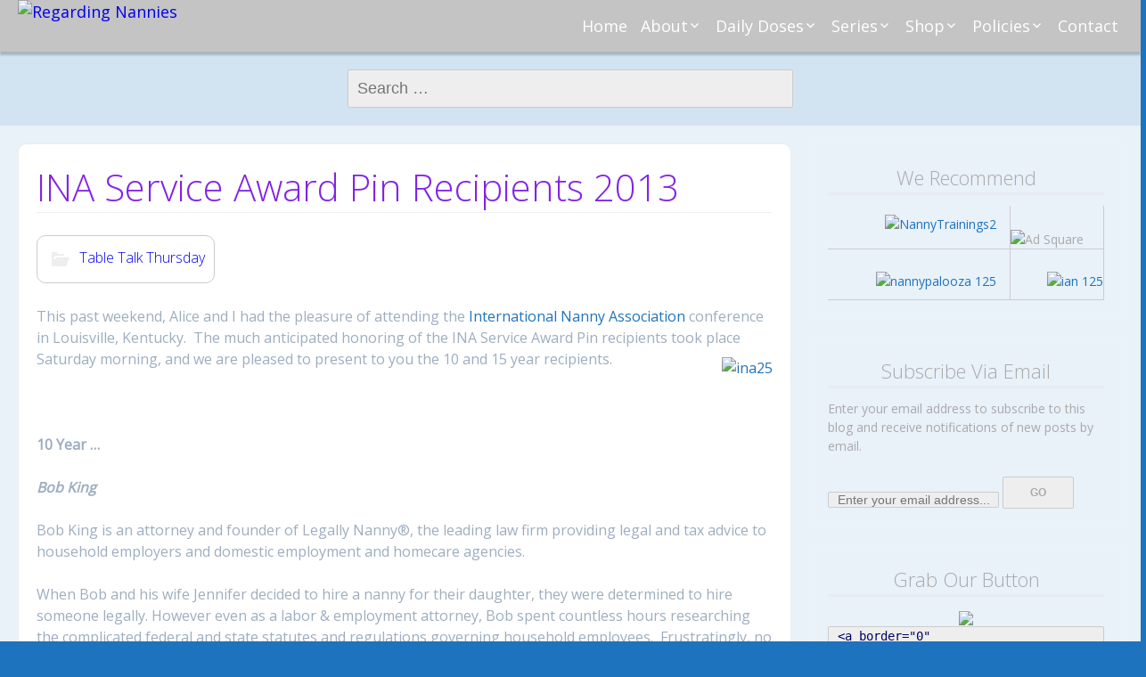

--- FILE ---
content_type: text/html; charset=UTF-8
request_url: https://regardingnannies.com/2013/04/ina-service-award-pin-recipients-2013/
body_size: 12655
content:
<!DOCTYPE html>
<!--[if IE 7]>
<html class="ie ie7" lang="en-US" prefix="og: http://ogp.me/ns#">
<![endif]-->
<!--[if IE 8]>
<html class="ie ie8" lang="en-US" prefix="og: http://ogp.me/ns#">
<![endif]-->
<!--[if !(IE 7) | !(IE 8) ]><!-->
<html lang="en-US" prefix="og: http://ogp.me/ns#">
<!--<![endif]-->
<head>
	<meta charset="UTF-8">
	<meta name="viewport" content="width=device-width">
	<link rel="pingback" href="https://regardingnannies.com/xmlrpc.php">
	<title>INA Service Award Pin Recipients 2013 - Regarding Nannies</title>

<!-- This site is optimized with the Yoast SEO plugin v4.3 - https://yoast.com/wordpress/plugins/seo/ -->
<link rel="canonical" href="https://regardingnannies.com/2013/04/ina-service-award-pin-recipients-2013/" />
<meta property="og:locale" content="en_US" />
<meta property="og:type" content="article" />
<meta property="og:title" content="INA Service Award Pin Recipients 2013 - Regarding Nannies" />
<meta property="og:description" content="This past weekend, Alice and I had the pleasure of attending the International Nanny Association conference in Louisville, Kentucky.  The much anticipated honoring of the INA Service Award Pin recipients &hellip;" />
<meta property="og:url" content="https://regardingnannies.com/2013/04/ina-service-award-pin-recipients-2013/" />
<meta property="og:site_name" content="Regarding Nannies" />
<meta property="article:tag" content="INA" />
<meta property="article:tag" content="INA Conference" />
<meta property="article:tag" content="INA Service Award Pins" />
<meta property="article:section" content="Table Talk Thursday" />
<meta property="article:published_time" content="2013-04-18T01:34:52-04:00" />
<meta property="article:modified_time" content="2013-04-17T19:57:18-04:00" />
<meta property="og:updated_time" content="2013-04-17T19:57:18-04:00" />
<meta property="og:image" content="http://regardingnannies.com/wp-content/uploads/2012/11/ina25-237x300.jpg" />
<meta name="twitter:card" content="summary" />
<meta name="twitter:description" content="This past weekend, Alice and I had the pleasure of attending the International Nanny Association conference in Louisville, Kentucky.  The much anticipated honoring of the INA Service Award Pin recipients [&hellip;]" />
<meta name="twitter:title" content="INA Service Award Pin Recipients 2013 - Regarding Nannies" />
<meta name="twitter:image" content="http://regardingnannies.com/wp-content/uploads/2012/11/ina25-237x300.jpg" />
<!-- / Yoast SEO plugin. -->

<link rel='dns-prefetch' href='//fonts.googleapis.com' />
<link rel='dns-prefetch' href='//s.w.org' />
<link rel="alternate" type="application/rss+xml" title="Regarding Nannies &raquo; Feed" href="https://regardingnannies.com/feed/" />
<link rel="alternate" type="application/rss+xml" title="Regarding Nannies &raquo; Comments Feed" href="https://regardingnannies.com/comments/feed/" />
<!-- This site is powered by Shareaholic - https://shareaholic.com -->
<script type='text/javascript' data-cfasync='false'>
  //<![CDATA[
    _SHR_SETTINGS = {"endpoints":{"local_recs_url":"https:\/\/regardingnannies.com\/wp-admin\/admin-ajax.php?action=shareaholic_permalink_related","share_counts_url":"https:\/\/regardingnannies.com\/wp-admin\/admin-ajax.php?action=shareaholic_share_counts_api"}};
  //]]>
</script>
<script type='text/javascript' data-cfasync='false'
        src='//dsms0mj1bbhn4.cloudfront.net/assets/pub/shareaholic.js'
        data-shr-siteid='d00b3dfa783c6f11ffb5a6d5e63030a9' async='async' >
</script>

<!-- Shareaholic Content Tags -->
<meta name='shareaholic:site_name' content='Regarding Nannies' />
<meta name='shareaholic:language' content='en-US' />
<meta name='shareaholic:url' content='https://regardingnannies.com/2013/04/ina-service-award-pin-recipients-2013/' />
<meta name='shareaholic:keywords' content='ina, ina conference, ina service award pins, table talk thursday' />
<meta name='shareaholic:article_published_time' content='2013-04-18T05:34:52+00:00' />
<meta name='shareaholic:article_modified_time' content='2025-07-17T18:37:17+00:00' />
<meta name='shareaholic:shareable_page' content='true' />
<meta name='shareaholic:article_author_name' content='Kellie' />
<meta name='shareaholic:site_id' content='d00b3dfa783c6f11ffb5a6d5e63030a9' />
<meta name='shareaholic:wp_version' content='7.8.0.4' />
<meta name='shareaholic:image' content='http://regardingnannies.com/wp-content/uploads/2012/11/ina25-237x300.jpg' />
<!-- Shareaholic Content Tags End -->

<!-- Shareaholic Open Graph Tags -->
<meta property='og:image' content='http://regardingnannies.com/wp-content/uploads/2012/11/ina25-237x300.jpg' />
<!-- Shareaholic Open Graph Tags End -->
		<script type="text/javascript">
			window._wpemojiSettings = {"baseUrl":"https:\/\/s.w.org\/images\/core\/emoji\/12.0.0-1\/72x72\/","ext":".png","svgUrl":"https:\/\/s.w.org\/images\/core\/emoji\/12.0.0-1\/svg\/","svgExt":".svg","source":{"concatemoji":"https:\/\/regardingnannies.com\/wp-includes\/js\/wp-emoji-release.min.js?ver=5.4.18"}};
			/*! This file is auto-generated */
			!function(e,a,t){var n,r,o,i=a.createElement("canvas"),p=i.getContext&&i.getContext("2d");function s(e,t){var a=String.fromCharCode;p.clearRect(0,0,i.width,i.height),p.fillText(a.apply(this,e),0,0);e=i.toDataURL();return p.clearRect(0,0,i.width,i.height),p.fillText(a.apply(this,t),0,0),e===i.toDataURL()}function c(e){var t=a.createElement("script");t.src=e,t.defer=t.type="text/javascript",a.getElementsByTagName("head")[0].appendChild(t)}for(o=Array("flag","emoji"),t.supports={everything:!0,everythingExceptFlag:!0},r=0;r<o.length;r++)t.supports[o[r]]=function(e){if(!p||!p.fillText)return!1;switch(p.textBaseline="top",p.font="600 32px Arial",e){case"flag":return s([127987,65039,8205,9895,65039],[127987,65039,8203,9895,65039])?!1:!s([55356,56826,55356,56819],[55356,56826,8203,55356,56819])&&!s([55356,57332,56128,56423,56128,56418,56128,56421,56128,56430,56128,56423,56128,56447],[55356,57332,8203,56128,56423,8203,56128,56418,8203,56128,56421,8203,56128,56430,8203,56128,56423,8203,56128,56447]);case"emoji":return!s([55357,56424,55356,57342,8205,55358,56605,8205,55357,56424,55356,57340],[55357,56424,55356,57342,8203,55358,56605,8203,55357,56424,55356,57340])}return!1}(o[r]),t.supports.everything=t.supports.everything&&t.supports[o[r]],"flag"!==o[r]&&(t.supports.everythingExceptFlag=t.supports.everythingExceptFlag&&t.supports[o[r]]);t.supports.everythingExceptFlag=t.supports.everythingExceptFlag&&!t.supports.flag,t.DOMReady=!1,t.readyCallback=function(){t.DOMReady=!0},t.supports.everything||(n=function(){t.readyCallback()},a.addEventListener?(a.addEventListener("DOMContentLoaded",n,!1),e.addEventListener("load",n,!1)):(e.attachEvent("onload",n),a.attachEvent("onreadystatechange",function(){"complete"===a.readyState&&t.readyCallback()})),(n=t.source||{}).concatemoji?c(n.concatemoji):n.wpemoji&&n.twemoji&&(c(n.twemoji),c(n.wpemoji)))}(window,document,window._wpemojiSettings);
		</script>
		<style type="text/css">
img.wp-smiley,
img.emoji {
	display: inline !important;
	border: none !important;
	box-shadow: none !important;
	height: 1em !important;
	width: 1em !important;
	margin: 0 .07em !important;
	vertical-align: -0.1em !important;
	background: none !important;
	padding: 0 !important;
}
</style>
	<link rel='stylesheet' id='wp-block-library-css'  href='https://regardingnannies.com/wp-includes/css/dist/block-library/style.min.css?ver=5.4.18' type='text/css' media='all' />
<link rel='stylesheet' id='contact-form-7-css'  href='https://regardingnannies.com/wp-content/plugins/contact-form-7/includes/css/styles.css?ver=4.6.1' type='text/css' media='all' />
<link rel='stylesheet' id='stainedglass-genericons-css'  href='https://regardingnannies.com/wp-content/themes/stained-glass/genericons/genericons.css?ver=2015' type='text/css' media='all' />
<link rel='stylesheet' id='stainedglass-fonts-css'  href='//fonts.googleapis.com/css?family=Open+Sans:300,400&#038;latin,latin-ext' type='text/css' media='all' />
<link rel='stylesheet' id='stainedglass-style-css'  href='https://regardingnannies.com/wp-content/themes/stained-glass/style.css?ver=5.4.18' type='text/css' media='all' />
<!--[if lt IE 9]>
<link rel='stylesheet' id='stainedglass-ie-css'  href='https://regardingnannies.com/wp-content/themes/stained-glass/css/ie.css?ver=20141210' type='text/css' media='all' />
<![endif]-->
<link rel='stylesheet' id='simple-social-icons-font-css'  href='https://regardingnannies.com/wp-content/plugins/simple-social-icons/css/style.css?ver=3.0.2' type='text/css' media='all' />
<link rel='stylesheet' id='stainedglass-page-css'  href='https://regardingnannies.com/wp-content/themes/stained-glass/inc/css/page.css?ver=5.4.18' type='text/css' media='all' />
<link rel='stylesheet' id='stainedglass-image-css'  href='https://regardingnannies.com/wp-content/themes/stained-glass/inc/css/image.css?ver=5.4.18' type='text/css' media='all' />
<link rel='stylesheet' id='stainedglass-button-css'  href='https://regardingnannies.com/wp-content/themes/stained-glass/inc/css/button.css?ver=5.4.18' type='text/css' media='all' />
<link rel='stylesheet' id='myStyleSheets-css'  href='http://regardingnannies.com/wp-content/plugins/yd-recent-posts-widget/css/yd_rp.css?ver=5.4.18' type='text/css' media='all' />
<script type='text/javascript' src='https://regardingnannies.com/wp-includes/js/jquery/jquery.js?ver=1.12.4-wp'></script>
<script type='text/javascript' src='https://regardingnannies.com/wp-includes/js/jquery/jquery-migrate.min.js?ver=1.4.1'></script>
<link rel='https://api.w.org/' href='https://regardingnannies.com/wp-json/' />
<link rel="EditURI" type="application/rsd+xml" title="RSD" href="https://regardingnannies.com/xmlrpc.php?rsd" />
<link rel="wlwmanifest" type="application/wlwmanifest+xml" href="https://regardingnannies.com/wp-includes/wlwmanifest.xml" /> 
<meta name="generator" content="WordPress 5.4.18" />
<link rel='shortlink' href='https://regardingnannies.com/?p=7915' />
<link rel="alternate" type="application/json+oembed" href="https://regardingnannies.com/wp-json/oembed/1.0/embed?url=https%3A%2F%2Fregardingnannies.com%2F2013%2F04%2Fina-service-award-pin-recipients-2013%2F" />
<link rel="alternate" type="text/xml+oembed" href="https://regardingnannies.com/wp-json/oembed/1.0/embed?url=https%3A%2F%2Fregardingnannies.com%2F2013%2F04%2Fina-service-award-pin-recipients-2013%2F&#038;format=xml" />
<script>
jQuery(document).ready(function(){
jQuery("html").attr("xmlns:og","http://opengraphprotocol.org/schema/");
});
</script>
			<meta property="og:type" content="article" />
		<meta property="og:title" content="INA Service Award Pin Recipients 2013" />
		<meta property="og:site_name" content="Regarding Nannies" />
		<meta property='og:url' content="https://regardingnannies.com/2013/04/ina-service-award-pin-recipients-2013/" />
		<meta name="og:author" content="Kellie" />
			<!-- HeadSpace SEO 3.6.41 by John Godley - urbangiraffe.com -->
<!-- HeadSpace -->
<!-- <meta name="NextGEN" version="3.3.5" /> -->
			<link rel="shortcut icon" href="http://regardingnannies.com/wp-content/uploads/2016/07/rn_tree_lg.jpg" />
	
	<style type="text/css"> 	
				
		.wide .column-1 .element.effect-17 .entry-title,
		.wide .column-1 .element.effect-18 .entry-title, 
		.site-title a {
			color: #8224e3;
		}
		
		.site-content {
			-ms-flex-order: 1;     
			-webkit-order: 1;     
			order: 1;
		}
		
		.sidebar-1 {
			-ms-flex-order: 2;     
			-webkit-order:  2;  
			order:  2;
		}

		.sidebar-2 {
			-ms-flex-order: 3; 
			-webkit-order:  3;  
			order:  3;
		}
		
				
		@media screen and (min-width: 680px) {
			.site .content {
				font-size: 16px;
			}
						.site {
					font-family: 'Open Sans', sans-serif;
				}
				
						
				}
		
		/* widget buttons */
		.widget.stainedglass_widget_button {
			background: rgba(255,255,255,0.8);
		}
		
		.widget.stainedglass_widget_button .stainedglass-link {
			background: #ffffff;
		}		
		
		.widget.stainedglass_widget_button a {
			color: #8224e3;
		}
		.widget.stainedglass_widget_button a:hover {
			color: #81d742;
		}
		.widget.stainedglass_widget_button .stainedglass-link {
			border-color: #1e73be;
		}
		.widget.stainedglass_widget_button .stainedglass-link:hover {
			box-shadow: 0 0 4px 4px #1e73be;
		}

		.element.effect-18 .hover,
		.element.effect-18 .entry-title,
		.element.effect-17 .hover,
		.element.effect-17 .entry-title,
		.site-title,
		.element-wrap {
			background: rgba(255,255,255,0.8);
		}		
		
		.widget.stainedglass_recent_posts .content article footer a,
		.content-container article .entry-content a,
		.comments-link a,
		.featured-post,
		.logged-in-as a,
		.site .edit-link,
		.jetpack-widget-tag-nav,
		.jetpack-widget-nav,
		.content footer a {
			color: #1e73be;
		}		
		
		.entry-header .entry-title a {
			color: #1e73be;
		}
		
		a:hover,
		.widget.stainedglass_recent_posts .content article footer a:hover,
		.content-container .entry-content a:hover,
		.comments-link a:hover,
		.entry-meta a:hover,
		.site-title a:hover,
		.site .author.vcard a:hover,
		.entry-header .entry-title a:hover,
		.site .widget .entry-meta a:hover,
		.category-list a:hover {
			color: #8224e3;
		}
				
		.wide .column-1 .element.effect-17 p,
		.wide .column-1 .element.effect-18 p,
		.site-description {
			color: #8224e3;
		}
		
		entry-header .entry-title a,
		h1,
		h2,
		h3,
		h4,
		h5,
		h6 {
			color: #8224e3;
		}

		.background-fixed {
			bckground: repeat  top center fixed;
			background-image: url(http://regardingnannies.com/wp-content/uploads/2016/07/rn_tree_lg.jpg);		
		}
		
		.site-title h1 a {
			color: #8224e3;

		}
		
		.site {		
			max-width: 1600px;
		}
		
		.main-wrapper {
			max-width: 1600px;
		}	
		
		.site .wide .widget .widget-area .main-wrapper.no-sidebar,
		.main-wrapper.no-sidebar {
			max-width: 1600px !important;
		}	
		
		.sidebar-before-footer,
		.header-wrap {
			max-width: 1600px;
		}
		
		@media screen and (min-width: 1600px) {
			.image-wrapper {
				max-width: 1600px;
			}
		}
				
		.sidebar-footer .widget-area,
		.wide .widget > input,
		.wide .widget > form,
		.sidebar-before-footer .widget > div,
		.sidebar-before-footer .widget-area .widget > ul,
		.sidebar-top-full .widget-area .widget > div,
		.sidebar-top-full .widget-area .widget > ul {
			max-width: 1600px;
			margin-left: auto;
			margin-right: auto;
		}

		/* set width of column in px */
		@media screen and (min-width: 960px) {
	
			.content {
				-ms-flex-order: 1;     
				-webkit-order: 1;  
				order: 1;
			}

			.sidebar-1 {
				-ms-flex-order: 2;     
				-webkit-order: 2;  
				order: 2;
			}

			.sidebar-2 {
				-ms-flex-order: 3;     
				-webkit-order: 3;  
				order: 3;
			}
		
			.main-wrapper {
				-webkit-flex-flow: nowrap;
				-ms-flex-flow: nowrap;
				flex-flow: nowrap;
			}
			
			.sidebar-1,
			.sidebar-2 {
				display: block;
			}
	
			.sidebar-1 .column {
				padding: 0 20px 0 0;
			}
			
			.sidebar-2 .column {
				padding: 0 0 0 20px;
			}
				
			.site-content {
				-ms-flex-order: 2;     
				-webkit-order: 2;  
				order: 2;
			}
	
			.sidebar-1 {
				-ms-flex-order: 1;     
				-webkit-order: 1;  
				order: 1;
			}

			.sidebar-2 {
				-ms-flex-order: 3;     
				-webkit-order: 3;  
				order: 3;
			}
			
			
			.two-sidebars .sidebar-1 {
				width: 30%;
			}

			.two-sidebars .sidebar-2 {
				width: 30%;
			}
			.two-sidebars .site-content {
				width: 40%;
			}
			
			.left-sidebar .sidebar-1 {
				width: 20%;
			}
			.left-sidebar .site-content {
				width: 80%;
			}
			
			.right-sidebar .sidebar-2 {
				width: 30%;
			}	
			.right-sidebar .site-content {
				width: 70%;
			}	
		
	 }

	</style>
	<style type="text/css">.broken_link, a.broken_link {
	text-decoration: line-through;
}</style><style type="text/css" id="custom-background-css">
body.custom-background { background-color: #1e73be; }
</style>
	<link rel="icon" href="https://regardingnannies.com/wp-content/uploads/2016/07/cropped-RN-512x512-logo-32x32.jpg" sizes="32x32" />
<link rel="icon" href="https://regardingnannies.com/wp-content/uploads/2016/07/cropped-RN-512x512-logo-192x192.jpg" sizes="192x192" />
<link rel="apple-touch-icon" href="https://regardingnannies.com/wp-content/uploads/2016/07/cropped-RN-512x512-logo-180x180.jpg" />
<meta name="msapplication-TileImage" content="https://regardingnannies.com/wp-content/uploads/2016/07/cropped-RN-512x512-logo-270x270.jpg" />
</head>

<body class="post-template-default single single-post postid-7915 single-format-standard custom-background header-text-is-on google-fonts-on logo-is-on">
	<div id="page" class="hfeed site">
			<!-- Header -->
			
			<header id="masthead" class="site-header" role="banner">	

				<div class="top-menu">
					<div id="sg-site-header" class="sg-site-header sticky-menu">
													<div class="logo-block">
								<a class="logo-section" href='https://regardingnannies.com/' title='Regarding Nannies' rel='home'>
									<img src='http://regardingnannies.com/wp-content/uploads/2010/07/full-logo.jpg' class="logo" alt='Regarding Nannies'>
								</a><!-- .logo-section -->
							</div><!-- .logo-block -->
												
						<div class="menu-top">
							<!-- First Top Menu -->		
							<div class="nav-container top-1-navigation">						
																	<nav class="horisontal-navigation menu-1" role="navigation">
										<span class="toggle"><span class="menu-toggle"></span></span>
										<div class="menu-top-menu-container"><ul id="menu-top-menu" class="nav-horizontal"><li id="menu-item-7698" class="menu-item menu-item-type-custom menu-item-object-custom menu-item-home menu-item-7698"><a href="http://regardingnannies.com/">Home</a></li>
<li id="menu-item-7721" class="menu-item menu-item-type-post_type menu-item-object-page menu-item-has-children menu-item-7721"><a href="https://regardingnannies.com/what-is-regarding-nannies/">About</a>
<ul class="sub-menu">
	<li id="menu-item-7722" class="menu-item menu-item-type-post_type menu-item-object-page menu-item-7722"><a href="https://regardingnannies.com/what-is-regarding-nannies/">About Regarding Nannies</a></li>
	<li id="menu-item-7732" class="menu-item menu-item-type-post_type menu-item-object-page menu-item-7732"><a href="https://regardingnannies.com/meet-alice/">Meet Alice</a></li>
	<li id="menu-item-7733" class="menu-item menu-item-type-post_type menu-item-object-page menu-item-7733"><a href="https://regardingnannies.com/meet-kellie/">Meet Kellie</a></li>
	<li id="menu-item-7726" class="menu-item menu-item-type-post_type menu-item-object-page menu-item-has-children menu-item-7726"><a href="https://regardingnannies.com/contributors/">Contributors</a>
	<ul class="sub-menu">
		<li id="menu-item-7728" class="menu-item menu-item-type-custom menu-item-object-custom menu-item-7728"><a href="http://regardingnannies.com/author/alice/">Alice</a></li>
		<li id="menu-item-7729" class="menu-item menu-item-type-custom menu-item-object-custom menu-item-7729"><a href="http://regardingnannies.com/author/glenda/">Glenda</a></li>
		<li id="menu-item-7730" class="menu-item menu-item-type-custom menu-item-object-custom menu-item-7730"><a href="http://regardingnannies.com/author/greta/">Greta</a></li>
		<li id="menu-item-7731" class="menu-item menu-item-type-custom menu-item-object-custom menu-item-7731"><a href="http://regardingnannies.com/author/kellie/">Kellie</a></li>
	</ul>
</li>
	<li id="menu-item-7736" class="menu-item menu-item-type-post_type menu-item-object-page menu-item-7736"><a href="https://regardingnannies.com/in-the-news/">In the News</a></li>
</ul>
</li>
<li id="menu-item-7737" class="menu-item menu-item-type-custom menu-item-object-custom menu-item-has-children menu-item-7737"><a href="#">Daily Doses</a>
<ul class="sub-menu">
	<li id="menu-item-7740" class="menu-item menu-item-type-taxonomy menu-item-object-category menu-item-7740"><a href="https://regardingnannies.com/category/monday-moxie/">Monday Moxie</a></li>
	<li id="menu-item-7739" class="menu-item menu-item-type-taxonomy menu-item-object-category menu-item-7739"><a href="https://regardingnannies.com/category/tuesday-tips/">Tuesday Tips</a></li>
	<li id="menu-item-7742" class="menu-item menu-item-type-taxonomy menu-item-object-category menu-item-7742"><a href="https://regardingnannies.com/category/creative-nanny-weds/">Creative Nanny Wednesday</a></li>
	<li id="menu-item-7741" class="menu-item menu-item-type-taxonomy menu-item-object-category current-post-ancestor current-menu-parent current-post-parent menu-item-7741"><a href="https://regardingnannies.com/category/table-talk-thurs/">Table Talk Thursday</a></li>
	<li id="menu-item-7738" class="menu-item menu-item-type-taxonomy menu-item-object-category menu-item-7738"><a href="https://regardingnannies.com/category/financial-friday/">Financial Friday</a></li>
</ul>
</li>
<li id="menu-item-7746" class="menu-item menu-item-type-custom menu-item-object-custom menu-item-has-children menu-item-7746"><a href="#">Series</a>
<ul class="sub-menu">
	<li id="menu-item-7759" class="menu-item menu-item-type-taxonomy menu-item-object-category menu-item-7759"><a href="https://regardingnannies.com/category/anatomy-of-work-agreement/">Anatomy of Work Agreement</a></li>
	<li id="menu-item-7762" class="menu-item menu-item-type-taxonomy menu-item-object-category menu-item-7762"><a href="https://regardingnannies.com/category/first-financial/">First Financial</a></li>
	<li id="menu-item-7760" class="menu-item menu-item-type-taxonomy menu-item-object-category menu-item-7760"><a href="https://regardingnannies.com/category/household-management-101/">Household Management 101</a></li>
	<li id="menu-item-7745" class="menu-item menu-item-type-taxonomy menu-item-object-category menu-item-7745"><a href="https://regardingnannies.com/category/meet-nanny/">Meet Nanny</a></li>
	<li id="menu-item-7756" class="menu-item menu-item-type-taxonomy menu-item-object-category menu-item-7756"><a href="https://regardingnannies.com/category/meet-nannyfusion-member/">Meet NannyFusion Member</a></li>
	<li id="menu-item-7757" class="menu-item menu-item-type-taxonomy menu-item-object-category menu-item-7757"><a href="https://regardingnannies.com/category/nanny101/">Nanny101</a></li>
	<li id="menu-item-7758" class="menu-item menu-item-type-taxonomy menu-item-object-category menu-item-7758"><a href="https://regardingnannies.com/category/nannypreneurs/">Nannypreneurs</a></li>
	<li id="menu-item-7761" class="menu-item menu-item-type-taxonomy menu-item-object-category menu-item-7761"><a href="https://regardingnannies.com/category/new-directions-2/">New Directions</a></li>
</ul>
</li>
<li id="menu-item-7763" class="menu-item menu-item-type-custom menu-item-object-custom menu-item-has-children menu-item-7763"><a href="#">Shop</a>
<ul class="sub-menu">
	<li id="menu-item-7768" class="menu-item menu-item-type-post_type menu-item-object-page menu-item-7768"><a href="https://regardingnannies.com/amazon/">Amazon</a></li>
	<li id="menu-item-7767" class="menu-item menu-item-type-post_type menu-item-object-page menu-item-7767"><a href="https://regardingnannies.com/affliates/">Affliates</a></li>
</ul>
</li>
<li id="menu-item-7770" class="menu-item menu-item-type-post_type menu-item-object-page current-post-parent menu-item-has-children menu-item-7770"><a href="https://regardingnannies.com/disclaimer/">Policies</a>
<ul class="sub-menu">
	<li id="menu-item-7778" class="menu-item menu-item-type-post_type menu-item-object-page menu-item-7778"><a href="https://regardingnannies.com/disclosure/">Disclosure</a></li>
	<li id="menu-item-7777" class="menu-item menu-item-type-post_type menu-item-object-page menu-item-7777"><a href="https://regardingnannies.com/privacy/">Privacy</a></li>
	<li id="menu-item-7776" class="menu-item menu-item-type-post_type menu-item-object-page menu-item-7776"><a href="https://regardingnannies.com/affliations/">Affliations</a></li>
	<li id="menu-item-7775" class="menu-item menu-item-type-post_type menu-item-object-page menu-item-7775"><a href="https://regardingnannies.com/payments/">Payments</a></li>
</ul>
</li>
<li id="menu-item-7699" class="menu-item menu-item-type-post_type menu-item-object-page menu-item-7699"><a href="https://regardingnannies.com/contact/">Contact</a></li>
</ul></div>									</nav><!-- .menu-1 .horisontal-navigation -->
																<div class="clear"></div>
							</div><!-- .top-1-navigation .nav-container -->

							<!-- Second Top Menu -->	
													</div><!-- .menu-top  -->
					</div><!-- .sg-site-header -->
				</div><!-- .top-menu -->
				
				<!-- Banner -->
							</header><!-- #masthead -->
			<div class="sg-header-area">
				<div class="header-wrap">
				
					
<div id="sidebar-1" class="sidebar-top-full wide">
	<div class="widget-area">
			
					<div class="widget widget_search"><form role="search" method="get" class="search-form" action="https://regardingnannies.com/">
				<label>
					<span class="screen-reader-text">Search for:</span>
					<input type="search" class="search-field" placeholder="Search &hellip;" value="" name="s" />
				</label>
				<input type="submit" class="search-submit" value="Search" />
			</form></div>			
				</div><!-- .widget-area -->
</div><!-- .sidebar-top-full -->
				
				</div><!-- .header-wrap -->
			</div><!-- .sg-header-area -->

		<div class="main-area"><div class="main-wrapper right-sidebar ">
	
	<div class="site-content"> 
							
					<div class="content"> 

				<div class="content-container">

	<article id="post-7915" class="post-7915 post type-post status-publish format-standard hentry category-table-talk-thurs tag-ina tag-ina-conference-2 tag-ina-service-award-pins">

		<header class="entry-header">
			<h1 class="entry-title">INA Service Award Pin Recipients 2013</h1>			
			
			<div class="category-list">
				<ul class="post-categories">
	<li><a href="https://regardingnannies.com/category/table-talk-thurs/" rel="category tag">Table Talk Thursday</a></li></ul>			</div><!-- .category-list -->
			
						
						
		</header><!-- .entry-header -->

				<div class="entry-content">
			<div class='shareaholic-canvas' data-app-id='25464053' data-app='share_buttons' data-title='INA Service Award Pin Recipients 2013' data-link='https://regardingnannies.com/2013/04/ina-service-award-pin-recipients-2013/' data-summary=''></div><p>This past weekend, Alice and I had the pleasure of attending the <a href="http://www.nanny.org" target="_blank">International Nanny Association</a> conference in Louisville, Kentucky.  The much anticipated honoring of the INA Service Award Pin recipients took place <a href="http://regardingnannies.com/wp-content/uploads/2012/11/ina25.jpg"><img class="alignright size-medium wp-image-7269" alt="ina25" src="http://regardingnannies.com/wp-content/uploads/2012/11/ina25-237x300.jpg" width="237" height="300" /></a>Saturday morning, and we are pleased to present to you the 10 and 15 year recipients.</p>
<p>&nbsp;</p>
<p><strong>10 Year &#8230; </strong></p>
<p><em><strong>Bob King</strong> </em></p>
<p>Bob King is an attorney and founder of Legally Nanny®, the leading law firm providing legal and tax advice to household employers and domestic employment and homecare agencies.</p>
<p>When Bob and his wife Jennifer decided to hire a nanny for their daughter, they were determined to hire someone legally. However even as a labor &amp; employment attorney, Bob spent countless hours researching the complicated federal and state statutes and regulations governing household employees.  Frustratingly, no one could provide all the California and federal legal and tax information in one easy to understand place and for one flat fee. Thus, the concept of Legally Nanny was born.  Bob founded the firm on the premise that people should be able to hire nannies, caregivers and other household employees legally and without unnecessary effort and expense.</p>
<p>Bob is a former INA Board Member and has shared his expertise as a contributing writer for INA newsletters and as a speaker at INA conferences.  Bob graduated from Georgetown University Magna Cum Laude, studied at the University of Lisbon, Portugal, on a Rotary Fellowship, and received his law degree from the University of Chicago Law School with Honors. Legally Nanny assists domestic employment agencies nationwide with business, dispute resolution, and labor &amp; employment matters. Bob also serves as the General Counsel for the Association of Premier Nanny Agencies (APNA) and as an expert witness in household employment litigation.</p>
<p>This year marks Legally Nanny’s 10th year in business. Bob and Jennifer have come a long way since hiring their nanny and creating the spark for Legally Nanny, and they look forward to continuing to work in the household employment industry they love.</p>
<p>&nbsp;</p>
<p><em><b>Cindy Augustine</b></em></p>
<p>Cindy Augustine has been working with children since she was a teenager. Cindy, who was born and raised in San Jose, CA. began volunteering in a daycare center when she was sixteen years old. She then worked for the YWCA West Valley Daycare’s in San Jose, CA for seven years before becoming a nanny. She loved working with children, but wanted to become a nanny to be able to care for just a couple children at a time, which allows a more one on one relationship. She was working for an amazing family in California that moved to New York for business reasons. They asked her to move to New York with them and she decided to go. Three years later when the position ended she decided to stay in New York.</p>
<p>Cindy’s creative talents enable her to create a fun environment for her charges. Cindy was involved in musical theater in her teen years, performed four musicals a year with Children’s Theater of San Jose. She also has enjoyed helping out backstage when her charges take dance. She also has taught past charges to tap dance.</p>
<p>She has been described by one of her employers as being kind, supportive, creative and always helpful.</p>
<p>Cindy accompanied one of her past employer’s families on a week-long vacation with another family. The other mother, a well-known writer, was so impressed with Cindy that she published an article about her. Cindy feels blessed to have had the opportunity to have worked with such amazing families and children. They all remind her everyday why she chose to be a nanny. She looks forward to the hugs she is greeted with every time she goes to work. Cindy is very proud to be a professional nanny and looks forward to the adventures that being a nanny will bring.</p>
<p>&nbsp;</p>
<p><strong>  15 year </strong></p>
<p><em><b>Joanne Barrow  </b> </em></p>
<p>Joanne was born to a small and loving family in 1970 and raised in a rural and close knit community in East Sussex, England (about 60 miles south of London). A natural and eager caretaker from a very young age, Joanne was keen to get started on her path of childcare and signed up for her first‘ mothers helper’ role at just 10 years of age for her next door neighbors 3year old son, Steven. She knew then and there that taking care of little ones was where her heart was happiest and a decade later took that dream to the USA to fulfill an exciting career as a Nanny, currently spanning almost 23 years. While working as an Au Pair for a wonderful NJ family with 3 young children, Joanne took courses in Child Day Care Management and First Aid and CPR before further extending that training to become an Emergency Medical Technician where she volunteered with EMS in SomersetCounty for the remainder of her time in NJ.</p>
<p>A voracious reader and learner of all child related topics Joanne became self and professionally taught adding diplomas in Children’s Etiquette and Butling and Household Management to her resume. These qualifications paired with her love and passion for private service and childcare made her a well-rounded candidate for family care and opened many wonderful opportunities as a result.</p>
<p>Joanne considers herself a Professional Career Nanny, dedicated to supporting families and their children in development of a strong and positive self image, all the while enhancing their ability to solve problems, explore and experience a wide variety of interests, activities and social interaction and to help them gain and polish healthy social skills.</p>
<p>Joanne feels the most gratifying part due to the longevity of her career has been the lasting bonds that she has formed with each family and the chance she’s been given to see the children grow up into the exceptional young teenagers and adults they are all becoming. She feels her life as a Nanny has been nothing short of a gift and a privilege and remains in close touch with all her families to this day.</p>
<p>&nbsp;</p>
<p><b><em>Maryann Kamitian</em>  </b></p>
<p>Maryann Kamitian relocated from New Hampshire to Phoenix, Arizona in November of 2011 in search of  new challenges. She has a strong network of friends and family who believe in and support her.</p>
<p>Maryann has been working with children since she was a teenager. Her first job as a teacher’s assistant in a pre-school moved into working as a substitute teacher in the same pre-school. She moved on to a daycare and filled many roles from assistant to head teacher.</p>
<p>In 1998 while she was enrolled in an Early Childhood Degree Program, she decided she wanted to become a Professional Career Nanny. She has been a Professional Nanny for 15 years! Maryann has worked long term for three wonderful families .She has cared for children of all ages including newborns. The fun and exciting part about her job is that each day is always different. This is why she loves this profession.</p>
<p>Over the past few years Maryann has enjoyed caring for more newborns in her positions. She says the calmness and trust a baby can have for you is unique and comforting. Maryann decided to start researching specialized newborn care. She felt that was really the next step in her career. She soon realized there was a name for she was looking into: Newborn Care Specialist. Maryann took a Newborn Specialist training class before moving to Phoenix.</p>
<p>Shortly after relocating Maryann found her first client as a Newborn Care Specialist and is now working for a family with a newborn boy!  They family felt that the combination of her 20 years of child care experience and her personality would made her a perfect fit for their family. They also felt that her longevity at previous jobs showed her commitment and dedication to the profession.</p>
<p>Maryann is a strong teacher and nurturer along with being a self-starter and an excellent communicator. She feels these are all extremely important in the child care field.  Maryann has a huge heart and loves to give to others. She enjoys teaching children new things, and helping to promote learning at their own pace. Maryann hopes to continue as a Newborn Care Specialist educating and providing quality care to many families. She continues to set professional goals that she hopes to achieve. She knows that she still has much to learn on this new journey.</p>
<p>&nbsp;</p>
<p><b><em>Jocelynn Yelverton</em>  </b></p>
<p>Growing up Jocelynn loved the movies Mary Poppins and the The Sound of Music. She also loved the book Eloise at the Plaza. I guess you could say that every day since she was a little girl, she was destined to become a nanny. Even though none of these fictional stories and characters reflect how nannies and families are today, she appreciated what nannies did for the children and families as a whole.</p>
<p>Jocelynn grew up in North Carolina in a family of four. She is the eldest of two children. When she was ten years old, she babysat for the first time for her next door neighbor when she went for her weekly grocery store run. Soon, she became the neighborhood babysitter.</p>
<p>When she attended North Carolina State University, she began to pursue her dream of becoming a nanny. She found a position that lasted even beyond her college years. Once this position ended she learned there were resources for nannies. A local placement agency referred her to the Triangle Area Nanny Group. (TANG) If it were not for this support group, she would not be the nanny that she is today.</p>
<p>TANG kept us updated on local classes, events, and other helpful resources. The founder of TANG really wanted to educate nannies about the ever changing industry. TANG introduced Jocelynn to nanny conference and she has attended the INA conference for many years. She is also a former member of NAN and a current member of NAN.</p>
<p>Over the last 15 years as a professional she has cared for newborns through teenagers. Jocelynn is very comfortable caring for children of any age. She also has experience taking care of multiples and children with learning disabilities. When interviewing for potential families she looks for a family where she feel as if she is an extended family member. Taking a job as a professional nanny places you in an intimate job setting. The bonds you form last for a lifetime. Jocelynn has worked as a part-time nanny, full-time nanny, a nanny/household manager, full charge nanny, as well as a traveling nanny, and live-in nanny.</p>
<p>Ultimately, childcare is not just a job to Jocelynn, it is definitely her passion. She cannot imagine another profession that would make her as happy!</p>
<p>&nbsp;</p>
<p>Next week, we&#8217;ll meet the 20, 25 and 30 year recipients!<br />
INA is headed to Los Angeles, CA next year, (dates to be announced), but it&#8217;s never too early to <a href="http://nanny.org/service-award-pins" target="_blank">start working on your pin application</a>.  Find out how you can be honored with your own INA Service Award Pin and we hope to see you next year!</p>
<p>&nbsp;</p>
<p><em>Kellie Geres </em><br />
<em>Regarding Nannies Development Team </em></p>
<p>&nbsp;</p>
<p>&nbsp;</p>
<div class='shareaholic-canvas' data-app-id='25464054' data-app='share_buttons' data-title='INA Service Award Pin Recipients 2013' data-link='https://regardingnannies.com/2013/04/ina-service-award-pin-recipients-2013/' data-summary=''></div><div class='shareaholic-canvas' data-app-id='25464061' data-app='recommendations' data-title='INA Service Award Pin Recipients 2013' data-link='https://regardingnannies.com/2013/04/ina-service-award-pin-recipients-2013/' data-summary=''></div>					</div><!-- .entry-content -->
				<div class="clear"></div>
		<footer class="entry-footer">
			<div class="entry-meta">
			
				
				<div class="tags">
					<a href="https://regardingnannies.com/tag/ina/" rel="tag">INA</a> <a href="https://regardingnannies.com/tag/ina-conference-2/" rel="tag">INA Conference</a> <a href="https://regardingnannies.com/tag/ina-service-award-pins/" rel="tag">INA Service Award Pins</a>				</div>
				
								
				<span class="post-date">
					<span class="entry-date"><a href="https://regardingnannies.com/2013/04/ina-service-award-pin-recipients-2013/" title="April 18, 2013" rel="bookmark"><time class="entry-date" datetime="April 18, 2013">April 18, 2013</time></a></span> <span class="byline"><span title="Kellie" class="author vcard"><a class="url fn n" href="https://regardingnannies.com/author/kellie/" rel="author">Kellie</a></span></span>				</span>
							</div> <!-- .entry-meta -->
				
		</footer><!-- .entry-footer -->	
	</article><!-- #post -->
</div><!-- .content-container -->					
					</div><!-- .content -->
					<div class="clear"></div>
				
					<nav class="navigation post-navigation" role="navigation">
		<h1 class="screen-reader-text">Post navigation</h1>
		<div class="nav-link">
			<a href="https://regardingnannies.com/2013/04/earth-day-2013/" rel="next"><span class="nav-next">Earth Day 2013 &rarr;</span></a> <a href="https://regardingnannies.com/2013/04/recycled-paper-nanny-kids-and-earth-day/" rel="prev"><span class="nav-previous-one">&larr; Recycled Paper, Nanny, kids and Earth Day</span></a>		</div><!-- .nav-links -->
	</nav><!-- .navigation -->
	<div class="clear"></div>
		</div><!-- .site-content -->
	
<div class="sidebar-2">
	<div class="column small">		
		<div class="widget-area">
				
				<aside id="ws_widget__ad_squares-2" class="widget ad-squares"><h3 class="widget-title">We Recommend</h3><div style="margin:0 auto 0 auto; text-align:center;">
<table cellpadding="0" cellspacing="0" style="border:0; margin:0 auto 0 auto;">
<tbody>
<tr>
<td style="padding:0 15px 0 0;"><a href="http://www.nannytrainings.com "><img src="http://regardingnannies.com/wp-content/uploads/2014/04/NannyTrainings2-150x150.jpg" alt="NannyTrainings2" width="150" height="150" class="alignright size-thumbnail wp-image-9230" /></a></td>
<td style="padding:0 0 0 0;"><img src="http://regardingnannies.com/wp-content/plugins/ad-squares-widget/images/125x125.png" style="width:125px; height:125px; border:0px;" alt="Ad Square" /></td>
</tr>
<tr>
<td style="padding:15px 15px 0 0;"><a href="http://www.nannypalooza.com"><img src="http://regardingnannies.com/wp-content/uploads/2014/04/nannypalooza-125.png" alt="nannypalooza 125" width="125" height="125" class="alignright size-full wp-image-9232" /></a></td>
<td style="padding:15px 0 0 0;"><a href="http://www.nanny.org"><img class="alignright size-full wp-image-8027" alt="ian 125" src="http://regardingnannies.com/wp-content/uploads/2013/05/ian-125.jpg" width="125" height="125" /></a></td>
</tr>
</tbody>
</table>
</div>
</aside><aside id="enews-ext-3" class="widget enews-widget"><div class="enews enews-1-field"><h3 class="widget-title">Subscribe Via Email</h3><p>Enter your email address to subscribe to this blog and receive notifications of new posts by email.</p>
			<form
					id="subscribe-enews-ext-3"
					action="https://feedburner.google.com/fb/a/mailverify"
					method="post"
					name="enews-ext-3"
									target="popupwindow"
					onsubmit="window.open( 'https://feedburner.google.com/fb/a/mailverify?uri=regardingnannies', 'popupwindow', 'scrollbars=yes,width=550,height=520');return true"
									xmlns="http://www.w3.org/1999/html">
				<input type="email" value="" id="subbox" aria-label="Enter your email address..." placeholder="Enter your email address..." name="email"
																																			required="required" />
				<input type="hidden" name="uri" value="regardingnannies" />
				<input type="hidden" name="loc" value="en_US" />
				<input type="submit" value="Go" id="subbutton" />

							</form>
		</div></aside><aside id="text-3" class="widget widget_text"><h3 class="widget-title">Grab Our Button</h3>			<div class="textwidget"><center><a border="0" href="http://regardingnannies.com" target="_blank" rel="noopener noreferrer"><img src="http://regardingnannies.com/wp-content/themes/georgia/images/Button150.png" /></a>

<textarea cols="10" rows="3"><a border="0" href="http://regardingnannies.com" target="_blank" rel="noopener noreferrer"><img src="http://regardingnannies.com/wp-content/themes/georgia/images/Button150.png" /> </a></textarea></center></div>
		</aside>
				</div><!-- .widget-area -->
	</div><!-- .column -->
</div><!-- .sidebar-2 -->
</div> <!-- .main-wrapper -->
	
		</div> <!-- .main-area -->
		
				<footer id="colophon" class="site-footer">

					<div class="site-info">
			<a href="http://wordpress.org/">Powered by WordPress</a><a href="https://visualpharm.com/wpblogs/themes/theme/stained-glass-multipurpose-wordpress-theme/"> theme Stained Glass</a>		</div><!-- .site-info -->
	
			<a href="#" class="scrollup right"></a>
	
		</footer><!-- #colophon -->
	</div><!-- #page -->
	<div class="background-fixed"></div>
	<div class="hide-screen-fixed"></div>
	<!-- ngg_resource_manager_marker --><script type='text/javascript' src='https://regardingnannies.com/wp-content/plugins/contact-form-7/includes/js/jquery.form.min.js?ver=3.51.0-2014.06.20'></script>
<script type='text/javascript'>
/* <![CDATA[ */
var _wpcf7 = {"recaptcha":{"messages":{"empty":"Please verify that you are not a robot."}}};
/* ]]> */
</script>
<script type='text/javascript' src='https://regardingnannies.com/wp-content/plugins/contact-form-7/includes/js/scripts.js?ver=4.6.1'></script>
<script type='text/javascript' src='https://regardingnannies.com/wp-content/themes/stained-glass/js/navigation.js?ver=201531'></script>
<script type='text/javascript' src='https://regardingnannies.com/wp-content/themes/stained-glass/inc/js/image-widget.js?ver=2015'></script>
<script type='text/javascript' src='https://regardingnannies.com/wp-includes/js/wp-embed.min.js?ver=5.4.18'></script>
<p style="text-align:center" class="yd_linkware"><small><a href="http://www.yann.com/en/wp-plugins/yd-recent-posts-widget">Featuring Recent Posts Wordpress Widget development by YD</a></small></p><style type="text/css" media="screen"></style></body>
</html>

--- FILE ---
content_type: text/css
request_url: https://regardingnannies.com/wp-content/themes/stained-glass/style.css?ver=5.4.18
body_size: 11199
content:
/*
Theme Name: Stained Glass
Author: Cats_456
Theme URI: https://visualpharm.com/wpblogs/themes/theme/stained-glass-multipurpose-wordpress-theme/
Author URI: https://visualpharm.com/wpblogs/themes/
Description: Stained Glass is a multipurpose theme with responsive design, it can be used across a wide range of devices (from desktop computer monitors to mobile phones). Stained Glass made for portfolio, e-commerce, blog, magazine and landing page websites. It has many options in the customizer: layouts (left sidebar, right sidebar, full-width, two sidebars and customizable width of columns). Also, it has 1-4 column layouts for archive/search/blog. It has a number of widgets for displaying recent posts/portfolio/products, one page navigation widgets for Jetpack's portfolio, widget for displaying social media icons, widget 'buttons', Image widget with css3 transitions and on scroll animation, widget page for building mixed layouts (right/left/two sidebars layouts on one page), favicon, logo, scroll to top, 3 nav menus, many google fonts, customizable sidebars and front page and more. Supports popular plugins: portfolio custom post type from Jetpack, WooCommerce shop. Translation ready to any language. You can see the demo at http://wpblogs.info/demo/glass/.
Version: 1.1.8
License: GNU General Public License v2 or later
License URI: http://www.gnu.org/licenses/gpl-2.0.html
Tags: left-sidebar, right-sidebar, one-column, two-columns, three-columns, four-columns, custom-background, custom-header, flexible-header, full-width-template, custom-menu, featured-images, microformats, sticky-post, translation-ready,custom-colors, editor-style, theme-options, threaded-comments, grid-layout, custom-logo, footer-widgets, blog, portfolio, e-commerce
Text Domain: stainedglass

This theme, like WordPress, is licensed under the GPL.
Use it to make something cool, have fun, and share what you've learned with others.
*/
html, body, div, span, applet, object, iframe, h1, h2, h3, h4, h5, h6, p, blockquote, pre, a, abbr, acronym, address, big, cite, code, del, dfn, em, font, ins, kbd, q, s, samp, small, strike, strong, sub, sup, tt, var, dl, dt, dd, ol, ul, li, fieldset, form, label, legend, table, caption, tbody, tfoot, thead, tr, th, td {
	border: 0;
	font-family: inherit;
	font-size: 100%;
	font-style: inherit;
	font-weight: inherit;
	margin: 0;
	outline: 0;
	padding: 0;
	vertical-align: baseline;
	word-wrap: break-word;
}
article,
aside,
details,
figcaption,
figure,
footer,
header,
hgroup,
nav,
section {
	display: block;
}
audio,
canvas,
video {
	display: inline-block;
	max-width: 100%;
}
audio:not([controls]) {
	display: none;
}

html {
	overflow-y: scroll;
}
body,
button,
input,
select,
textarea {
	color: #2b2b2b;
	font-size: 18px;
	line-height: 1.5;
}
/* Menu toggle */
.sidebar-toggle,
.menu-toggle {
	margin: 20px;
	padding: 6px 10px;
	font-size: 11px;
	line-height: 1.4;
	font-weight: normal;
	color: #7c7c7c;
	background-color: #e6e6e6;
	background-repeat: repeat-x;
	border: 1px solid #d2d2d2;
	border-radius: 3px;
	box-shadow: 0 1px 2px rgba(64, 64, 64, 0.1);
	cursor: pointer;
}
.sidebar-toggle:hover,
.menu-toggle:hover {
	color: #5e5e5e;
	background-color: #ebebeb;
	background-repeat: repeat-x;
}
.sidebar-toggle:active,
.menu-toggle:active,
.sidebar-toggle.toggled-on,
.menu-toggle.toggled-on {
	color: #767676;
	background-color: #e1e1e1;
	background-repeat: repeat-x;
	box-shadow: inset 0 0 8px 2px #c6c6c6, 0 1px 0 0 #f4f4f4;
	border-color: transparent;
}

body {
	background: #ccc;
	overflow-x: hidden;
}

a {
	text-decoration: none;
}

a:focus {
	outline: thin dotted;
}
a:active,
a:hover {
	text-decoration: underline;
	outline: 0;
}
h1,
h2,
h3,
h4,
h5,
h6 {
	font-weight: 300;
	margin: 12px 0;
}

h1 {
	font-size: 42px;
	line-height: 1.34;
}

h2 {
	font-size: 24px;
	line-height: 1;
}

h3 {
	font-size: 22px;
	line-height: 1.1;
}

h4 {
	font-size: 20px;
	line-height: 1.2;
}

h5 {
	font-size: 18px;
	line-height: 1.3;
}

h6 {
	font-size: 16px;
	line-height: 1.5;
}

address {
	font-style: italic;
	margin-bottom: 24px;
}

abbr[title] {
	border-bottom: 1px dotted #2b2b2b;
	cursor: help;
}

b,
strong {
	font-weight: bold;
}

cite,
dfn,
em,
i {
	font-style: italic;
}

mark,
ins {
	background: #cc0000;
	color: #aaa;
	display: inline-block;
	padding: 2px;
	text-decoration: none;
}
.widget ins {
	background: #cc0000;
	color: #fff;
}

p {
	margin-bottom: 24px;
}

code,
kbd,
tt,
var,
samp,
pre {
	font-family: monospace, serif;
	font-size: 15px;
	hyphens:         none;
	line-height: 1.6;
}

pre {
	border: 1px solid #ccc;
	box-sizing:         border-box;
	margin-bottom: 24px;
	max-width: 100%;
	overflow: auto;
	padding: 12px;
	word-wrap: normal; 
}

blockquote,
q {
	hyphens: none;
	quotes: none;
}

blockquote:before,
blockquote:after,
q:before,
q:after {
	content: "";
	content: none;
}

blockquote {
	color: #822f2c;
	font-size: 19px;
	font-style: italic;
	line-height: 1.3;
	margin-bottom: 24px;
}

blockquote cite,
blockquote small {
	color: #6699cc;
	font-family: 'Lobster', sans-serif;
	font-size: 24px;
	line-height: 1.5;
}

blockquote em,
blockquote i,
blockquote cite {
	font-style: normal;
}

blockquote strong,
blockquote b {
	font-weight: bold;
}

small {
	font-size: smaller;
}

big {
	font-size: 125%;
}

sup,
sub {
	font-size: 75%;
	height: 0;
	line-height: 0;
	position: relative;
	vertical-align: baseline;
}

sup {
	bottom: 1ex;
}

sub {
	top: .5ex;
}

dl {
	margin-bottom: 24px;
}

dt {
	font-weight: bold;
}

dd {
	margin-bottom: 24px;
}

ul,
ol {
	list-style: none;
	margin: 10px 0 10px 20px;
}

ul {
	list-style: disc;
}

ol {
	list-style: decimal;
}

li > ul,
li > ol {
	margin: 0 0 0 20px;
}

figure {
	margin: 0;
}

fieldset {
	border: 1px solid rgba(0, 0, 0, 0.1);
	margin: 0 0 24px;
	padding: 11px 12px 0;
}

legend {
	white-space: normal;
}

button,
input,
select,
textarea {
	box-sizing: border-box;
	font-size: 100%;
	margin: 0;
	max-width: 100%;
	vertical-align: baseline;
}
select {
	max-width: 100%;
	word-wrap: break-word;
}
select  option{
	max-width: 100%;
	white-space: normal;
	word-wrap: break-word;
}

button,
input {
	line-height: normal;
}

button,
html input[type="button"],
input[type="reset"],
input[type="submit"] {
	cursor: pointer;
}

button[disabled],
input[disabled] {
	cursor: default;
}

input[type="checkbox"],
input[type="radio"] {
	padding: 0;
}

textarea {
	overflow: auto;
	vertical-align: top;
}

table,
th,
td {
	border: 1px solid #ccc;
}

table {
	border-collapse: separate;
	border-spacing: 0;
	border-width: 1px 0 0 1px;
	margin-bottom: 24px;
	width: 100%;
}

caption,
th,
td {
	font-weight: normal;
	text-align: left;
}

th {
	border-width: 0 1px 1px 0;
	font-weight: bold;
}

td {
	border-width: 0 1px 1px 0;
}

del {
	color: #767676;
}

hr {
	background-color: #eee;
	border: 0;
	height: 1px;
	margin-bottom: 12px;
}

img {
	height: auto;
	max-width: 100%;
	vertical-align: middle;
	width: auto;
}
/**
 * Repeatable Patterns
 * -----------------------------------------------------------------------------
 */

/* Input fields */

input,
textarea {
	background: #eee;
	border: 1px solid #ccc;
	border-radius: 2px;
	color: #000066;
	padding: 0 10px;
}
textarea {
	width: 100%;
}


input:focus,
textarea:focus {
	background: #fff;
	border: 1px solid #0066cc;
	outline: 0;
}
textarea:focus {
}

/* Buttons */

button,
.button,
input[type="button"],
input[type="reset"],
input[type="submit"] {
	background-color: #eee;
	border-radius: 10px;
	border: 1px solid #ccc;
	border-radius: 2px;
	color: #aaa;
	font-size: 12px;
	font-weight: bold;
	padding: 10px 30px;
	text-transform: uppercase;
	vertical-align: bottom;
}

button:hover,
button:focus,
.button:hover,
.button:focus,
input[type="button"]:hover,
input[type="button"]:focus,
input[type="reset"]:hover,
input[type="reset"]:focus,
input[type="submit"]:hover,
input[type="submit"]:focus {
	background-color: #41a62a;
	color: #fff;
}

button:active,
.button:active,
input[type="button"]:active,
input[type="reset"]:active,
input[type="submit"]:active {
	background-color: #3333ff;
}

/**
 * Make sure images with WordPress-added height and width attributes are
 * scaled correctly.
 */

.comment-content img[height],
.entry-content img,
.entry-summary img,
img[class*="align"],
img[class*="wp-image-"],
img[class*="attachment-"] {
	height: auto;
	max-width: 100%;
	width: auto;
}

img.size-full,
img.size-large,
.wp-post-image,
.post-thumbnail img {
	height: auto;
	max-width: 100%;
	width: auto;
}

/* Make sure embeds and iframes fit their containers */

embed,
iframe,
object,
video {
	overflow: hidden;
	max-width: 100%;
}

p > embed,
p > iframe,
p > object,
span > embed,
span > iframe,
span > object {
	margin-bottom: 0;
}

/* Genericons Icons */
.category-list a:before {
	color: #eee;
	content: '\f301';
	-webkit-font-smoothing: antialiased;
	font: normal 32px/1 'Genericons';
	padding-right: 5px;
	vertical-align: middle;	
}

.tag:before,
.tags a:before {
	content: '\f302';
	color: #eee;
	-webkit-font-smoothing: antialiased;
	font: normal 32px/1 'Genericons';
	padding-right: 5px;
	vertical-align: middle;
}

/* Genericons Icons */

.author.vcard  a:before {
	content: '\f304';
	display: inline-block;
	-webkit-font-smoothing: antialiased;
	font: normal 16px/1 'Genericons';
	vertical-align: middle;	
}
.entry-date a:before {
	content: '\f307';
	display: inline-block;
	-webkit-font-smoothing: antialiased;
	font: normal 16px/1 'Genericons';
	vertical-align: middle;	
}
.menu-toggle:before {
	content: '\f419';
	display: inline-block;
	-webkit-font-smoothing: antialiased;
	font: normal 12px/1 'Genericons';
	padding-right: 2px;
	vertical-align: middle;	
}
.sidebar-toggle:after {
	content: '\f502';
	display: inline-block;
	-webkit-font-smoothing: antialiased;
	font: normal 12px/1 'Genericons';
	vertical-align: middle;	
}
.edit-link a:before {
	content: '\f411';
	display: inline-block;
	-webkit-font-smoothing: antialiased;
	font: normal 16px/1 'Genericons';
	vertical-align: middle;	
}

.featured-post:before {
	content: '\f308';
	display: inline-block;
	-webkit-font-smoothing: antialiased;
	font: normal 32px/1 'Genericons';
	vertical-align: middle;	
}

/* Alignment */

.alignleft {
	float: left;
}

.alignright {
	float: right;
}

.aligncenter {
	display: block;
	margin-left: auto;
	margin-right: auto;
}

blockquote.alignleft,
figure.wp-caption.alignleft,
img.alignleft {
	margin: 10px 12px 10px 0;
}

.wp-caption.alignleft {
	margin: 10px 12px 10px 0;
}

blockquote.alignright,
figure.wp-caption.alignright,
img.alignright {
	margin: 10px 0 10px 12px;
}

.wp-caption.alignright {
	margin: 10px 0 10px 12px;
}

blockquote.aligncenter,
img.aligncenter,
.wp-caption.aligncenter {
	margin-top: 10px;
	margin-bottom: 10px;
}

.site-content blockquote.alignleft,
.site-content blockquote.alignright {
	border-top: 1px solid #ccc;
	border-bottom: 1px solid #ccc;
	padding-top: 17px;
	width: 50%;
}

.site-content blockquote.alignleft p,
.site-content blockquote.alignright p {
	margin-bottom: 17px;
}

.wp-caption {
	color: #767676;
	margin-bottom: 12px;
	max-width: 100%;
	width: auto;
}

.wp-caption img[class*="wp-image-"] {
	display: block;
	margin: 0;
}

.wp-caption-text {
	box-sizing:         border-box;
	font-size: 12px;
	font-style: italic;
	line-height: 1.5;
	margin: 10px 0;
}

div.wp-caption .wp-caption-text {
	padding-right: 10px;
}

div.wp-caption.alignright img[class*="wp-image-"],
div.wp-caption.alignright .wp-caption-text {
	padding-left: 10px;
	padding-right: 0;
}

.wp-smiley {
	border: 0;
	margin-bottom: 0;
	margin-top: 0;
	padding: 0;
}

/* Assistive text */

.screen-reader-text {
	clip: rect(1px, 1px, 1px, 1px);
	position: absolute;
}

.screen-reader-text:focus {
	background-color: #eee;
	border-radius: 3px;
	box-shadow: 0 0 2px 2px #fff;
	clip: auto;
	color: #3333ff;
	display: block;
	font-size: 14px;
	font-weight: bold;
	height: auto;
	line-height: normal;
	padding: 15px 23px 14px;
	position: absolute;
	left: 5px;
	top: 5px;
	text-decoration: none;
	text-transform: none;
	width: auto;
	z-index: 100000; /* Above WP toolbar */
}

.hide {
	display: none;
}

/**
 * Basic Structure
 * -----------------------------------------------------------------------------
 */

.site {
	color: #666;
	margin: 0 auto;
	width: 96%;
}

.background-fixed {
	bottom: 0;
	-webkit-background-size: cover;
	-moz-background-size: cover;
	-o-background-size: cover;
	background-size: cover;
	left: 0;
	position: fixed;
	right: 0;
	top: 0;
	z-index: -1;
}

.main-wrapper {
	display: -webkit-box;     
	display: -moz-box;        
	display: -ms-flexbox;     
	display: -webkit-flex;
	display: flex;            
	margin: 0 auto;
	
	-webkit-flex-flow: wrap;
	-ms-flex-flow: wrap;
	flex-flow: wrap;
}

.site-content {
	-ms-flex-order: 1;     
	-webkit-order: 1;  
	order: 1;
	width: 100%;
}

.sidebar-1 {
	-ms-flex-order: 2;     
	-webkit-order: 2;  
	order: 2;
}

.sidebar-2 {
	-ms-flex-order: 3;     
	-webkit-order: 3;  
	order: 3;
}

.sidebar-1,
.sidebar-2,
.content {
	width: 100%;
}

/* main area */
.boxed-content .main-area {
	margin: 0 20px;
}

.main-area {
	padding: 20px;

}

.no-content .main-area,
.page-template-no-content .main-area {
	padding: 0;
}


.nothing-found,
.content-container {
	clear: both;
}

/* Assistive text */
.assistive-text,
.site .screen-reader-text {
	position: absolute !important;
	clip: rect(1px, 1px, 1px, 1px);
}

/**
 * Header
 * -----------------------------------------------------------------------------
 */
 
.sg-site-header-1,
.sg-site-header {
	display: -webkit-box;     
	display: -moz-box;        
	display: -moz-box;        
	display: -ms-flexbox;     
	display: -webkit-flex;
	display: flex;            
	-webkit-flex-flow: wrap;
	-ms-flex-flow: wrap;
	flex-flow: wrap;
}

.site-description,
.site-title {
	margin: 0;
	text-align: center;
}

.site-title {
	border-radius: 20px 20px 0 0;
	line-height: 2.6vw;
	padding: 1vw;
}

.site-title a {
	font-size: 3vw;
	font-weight: 300;
}

.site-description {
	line-height: 2vw;
    padding: 2% 6% 6% 6%;
	font-size: 1.6vw;
	font-style: italic;
}
.header-wrap {
	margin: 0 auto;
}

.header-image {
	margin: 0 auto;
}

.element-wrap {
    background-color: rgba(255,255,255, 0.8);
	border-radius: 20px 20px 0 0;
	bottom: 0;
	-webkit-box-shadow: -1px 6px 78px 6px rgba(138,123,138,1);
	-moz-box-shadow: -1px 6px 78px 6px rgba(138,123,138,1);
	box-shadow: -1px 6px 78px 6px rgba(138,123,138,1);
	display: inline-block;
    left: 0;
    overflow: hidden;
    position: absolute;
	margin-right: 50%;
	margin-left: 10px;
	-webkit-transition: all 0.4s ease-in-out;
    transition: all 0.4s ease-in-out;
	width: 40%;
}

.boxed-header .sg-header-area {
	margin: 20px 20px 0 20px;
	z-index: 20;
}

.logo-block {
	width: 10%;
}

.menu-top,
.logo-is-on .menu-top {
	width: 100%;
}

.logo-is-on .menu-1 {
	padding-left: 120px;
}

.logo-section {
	position: absolute;
	z-index: 11;
}

.logo {
	display: block;
	max-width: 100px;
	margin: 0 20px;
}

/**
 * Navigation
 * -----------------------------------------------------------------------------
 */
.nav-link {
	margin-top: 20px;
}
 /* styles for the flex-box grid */
.nav-link,
.widget .flex.content,
.flex .content {
	display: -webkit-box;    
	display: -moz-box;         
	display: -ms-flexbox;     
	display: -webkit-flex;   
	display: flex;           
	
	-webkit-flex-flow: wrap;
	-ms-flex-flow: wrap;
	flex-flow: wrap;
}
.nav-link a {
	text-decoration: none;
	width: 94%;
}

.navigation.paging-navigation {
	text-align: center;
}

.menu-toggle,
.sidebar-toggle {
	display: inline-block;
}

.pagination .next.page-numbers,
.pagination .prev.page-numbers {
	margin-bottom: 10px;
}

.pagination .page-numbers {
	background: #fff;
	border: 1px solid #ccc;
	color: #1e73be;
	padding: 5px 10px;
}
.pagination .page-numbers:hover {
	background: #eee;
}

.pagination .page-numbers.current {
	background: #eee;
	border: 1px solid #ccc;
}
.pagination.loop-pagination {
	padding: 20px;
}
/* Top Menu */
.menu-1 {
	clear: both;
}

.top-1-navigation {
	box-shadow: 0 4px 2px rgba(0, 0, 0, 0.2);
}

/* Navigation */

.horisontal-navigation li ul {
	box-shadow: 0 4px 2px rgba(0, 0, 0, 0.3);
}

.horisontal-navigation .current-menu-item a:before,
.horisontal-navigation .current_page_item a:before {
	content: '\f405';
	display: inline-block;
	-webkit-font-smoothing: antialiased;
	font: normal 16px/1 'Genericons';
	vertical-align: top;	
	color: red;
}

.horisontal-navigation .current-page-ancestor > a:before,
.horisontal-navigation .current-menu-ancestor > a:before {
	content: '\f405';	
	display: inline-block;
	-webkit-font-smoothing: antialiased;
	font: normal 16px/1 'Genericons';
	vertical-align: top;	
}

.horisontal-navigation ul.nav-horizontal,
.horisontal-navigation div.nav-horizontal > ul {
	display: none;
}

.horisontal-navigation ul.nav-horizontal.toggled-on,
.horisontal-navigation div.nav-horizontal.toggled-on > ul {
}

.horisontal-navigation ul.toggled-on ul,
.horisontal-navigation ul.toggled-on {
	margin: 0 20px 20px 20px;
}

.horisontal-navigation {
	text-align: right;
}

.horisontal-navigation > div {
	float: right;
	text-align: left;
}

.horisontal-navigation  ul {
	box-shadow: 0 4px 2px rgba(0, 0, 0, 0.2);
	list-style: none;
	max-width: 280px;
	margin: 0 20px 0 20px;
	min-width: 200px;
}

.horisontal-navigation > div > ul > li a {
	padding: 0 20px;
}

.toggle {
	display: block;
}

.nav-horizontal li {
	font-size: 18px;
}

.nav-horizontal li ul li li {
	margin: 10px;
}

.horisontal-navigation a {
	display: block;
	line-height: 1.8;
	text-decoration: none;
}

.horisontal-navigation ul li ul li a:before {
	content: '\f429';
	display: inline-block;
	-webkit-font-smoothing: antialiased;
	font: normal 16px/1 'Genericons';
	vertical-align: middle;	
}

 /**
 * Content
 * -----------------------------------------------------------------------------
 */
.entry-summary {
	display: none;
	padding: 0 10px;
}

.entry-content table,
.comment-content table {
	font-size: 14px;
	line-height: 1.2;
	margin-bottom: 12px;
}

.entry-content th,
.comment-content th {
	padding: 8px;
	text-transform: uppercase;
}

.entry-content td,
.comment-content td {
	padding: 8px;
}

/* archive title */ 
.archive-title {
	font-size: 14px;
	text-transform: uppercase;
}

/* entry thumbnail */ 
.flex .entry-thumbnail img {
	display: block;
	margin: 0 auto;
}

.content-container .entry-thumbnail {
	padding: 0 0 20px 0;
}

.flex .content-container {
	overflow: hidden;
}

/* archive/category/blog pages */
.flex .content-container .entry-thumbnail {
	padding: 0;
}

.flex .content-container {
	margin: 0 auto 20px auto;
}

.flex-layout-1 .content-container {
	width: 100%;
}

.flex-layout-2 .content-container {
	width: 100%;
}

.flex-layout-3 .content-container {
	width: 100%;
}

.flex-layout-4 .content-container {
	width: 100%;
}

.flex .entry-title a {
	font-size: 18px;
}

.flex .entry-summary,
.flex .entry-content {
	font-size: 0;
}

.flex  .entry-meta {
	font-size: 0;
}

.flex .entry-header h1 {
	border-radius: 0 0 10px 10px;
	margin: 0;
	padding: 0 5px;
	text-align: center;
}

.flex .entry-summary  p {
	margin: 0;
	padding: 5px;
}

.flex .entry-content{
	padding: 5px 20px;
}

.nothing-found > article ,
.content-container > article,
.content-container > div {
	padding: 20px;
}

/**
 * Archive Header
 * -----------------------------------------------------------------------------
 */
.archive-header {
	margin-bottom: 20px;
	padding: 20px;
	text-align: center;
}

.archive-header h1 {
	display: inline-block;
}
/**
 * Entry Meta
 * -----------------------------------------------------------------------------
 */
 
.entry-meta {
	color: #aaa;
	font-style: italic;
	padding: 10px 20px;
	text-align: right;
}
.widget .entry-meta {
	padding: 0;
}

.entry-date a:before,
.author.vcard a:before,
.edit-link a:before,
.comments-link a:before {
	display: inline-block;
	-webkit-font-smoothing: antialiased;
	font: normal 24px/1 'Genericons';
	padding: 0 2px;
	vertical-align: middle;
}

.comments-link a:before {
	content: '\f300';
}
.edit-link a:before {
	content: '\f411';
}
.author.vcard a:before {
	content: '\f304';
}
.entry-date a:before {
	content: '\f307';
}

.wide .entry-date a:before,
.wide .author.vcard a:before,
.wide .edit-link a:before,
.wide .comments-link a:before {
	text-shadow: none;
}

.comments-link a:before {
	display: inline-block;
	content: '\f300';
	-webkit-font-smoothing: antialiased;
	font: normal 16px/1 'Genericons';
	padding: 0 2px;
	vertical-align: middle;
}

.comments-link {
	padding: 0 0 0 10px;
}

 /**
 * Post Thumbnail, Category and Tags
 * -----------------------------------------------------------------------------
 */
 
.project-list,
.category-list {
	margin: 0 0 20px 0;
}

.widget .tags,
.widget .project-list,
.widget .category-list {
	text-align: center;
}

.widget .project-list,
.widget .category-list {
	margin: 20px;
	padding: 5px;
}

.project-list a,
.category-list a {
	display: inline-block;
	margin: 5px;
}
.project-list ul,
.category-list ul {
	margin: 0;
}
.project-list li,
.category-list li{
	display: inline-block;
	list-style: none;
}

.tag:before,
.project a:before,
.tags a:before,
.project-list a:before,
.category-list a:before {
	color: #eee;
	-webkit-font-smoothing: antialiased;
	font: normal 32px/1 'Genericons';
	vertical-align: middle;	
}

.project a:before,
.project-list a:before {
	content: '\f445';
	padding-right: 5px;
}

.project-list {
	color: #aaa;
    font-style: italic;
}
.category-list a:before {
	content: '\f301';
}
.tags a:before {
	content: '\f302';
}

.tags {
	margin: 20px 0;
	text-align: right;
}

.tags a {
	display: inline-block;
}

.project-list a,
.category-list a,
.tags a {
	border: 1px solid #ccc;
	border-radius: 10px;
	margin: 5px 0;
	padding: 10px;
	text-decoration: none;
}
 /**
 * Post Date
 * -----------------------------------------------------------------------------
 */
.post-date {
	margin: 5px 0 0 5px;
	padding: 2px;
}

.post-date a {
	text-decoration: none;
}

 /**
 * Content Navigation
 * -----------------------------------------------------------------------------
 */
.meta-nav {
	margin: 5px;
}

.previous-image,
.next-image,
.nav-previous-one, 
.nav-next {
	display: block;
	margin: 5px;
	padding: 20px;
	text-align: center;
}

.nav-previous-one {
	padding: 20px;
}

/**
 * Post Format
 * -----------------------------------------------------------------------------
 */
.post-format {
	padding: 5px;
	text-align: center;
}
/**
 * Gallery
 * -----------------------------------------------------------------------------
 */
.gallery {
	margin-bottom: 20px;
}

.gallery-item {
	float: left;
	margin: 0 4px 4px 0;
	overflow: hidden;
	position: relative;
}

.gallery-columns-1 .gallery-item {
	max-width: 100%;
}

.gallery-columns-2 .gallery-item {
	max-width: 48%;
}

.gallery-columns-3 .gallery-item {
	max-width: 32%;
}

.gallery-columns-4 .gallery-item {
	max-width: 23%;
}

.gallery-columns-5 .gallery-item {
	max-width: 19%;
}

.gallery-columns-6 .gallery-item {
	max-width: 15%;
}

.gallery-columns-7 .gallery-item {
	max-width: 13%;
}

.gallery-columns-8 .gallery-item {
	max-width: 11%;
}

.gallery-columns-9 .gallery-item {
	max-width: 9%;
}

.gallery-columns-1 .gallery-item:nth-of-type(1n),
.gallery-columns-2 .gallery-item:nth-of-type(2n),
.gallery-columns-3 .gallery-item:nth-of-type(3n),
.gallery-columns-4 .gallery-item:nth-of-type(4n),
.gallery-columns-5 .gallery-item:nth-of-type(5n),
.gallery-columns-6 .gallery-item:nth-of-type(6n),
.gallery-columns-7 .gallery-item:nth-of-type(7n),
.gallery-columns-8 .gallery-item:nth-of-type(8n),
.gallery-columns-9 .gallery-item:nth-of-type(9n) {
	margin-right: 0;
}

.gallery-columns-1.gallery-size-medium figure.gallery-item:nth-of-type(1n+1),
.gallery-columns-1.gallery-size-thumbnail figure.gallery-item:nth-of-type(1n+1),
.gallery-columns-2.gallery-size-thumbnail figure.gallery-item:nth-of-type(2n+1),
.gallery-columns-3.gallery-size-thumbnail figure.gallery-item:nth-of-type(3n+1) {
	clear: left;
}

.gallery-caption {
	background-color: #eee;
	bottom: 0;
	box-sizing: border-box;
	color: #767676;
	font-size: 12px;
	left: 0;	
	line-height: 1.5;
	margin: 0;
	max-height: 50%;
	opacity: 0;
	padding: 6px 8px;
	position: absolute;
	text-align: left;
	width: 100%;
}

.gallery-caption:before {
	content: "";
	height: 100%;
	left: 0;
	min-height: 49px;
	position: absolute;
	top: 0;
	width: 100%;
}

.gallery-item:hover .gallery-caption {
	opacity: 1;
}

.gallery-columns-7 .gallery-caption,
.gallery-columns-8 .gallery-caption,
.gallery-columns-9 .gallery-caption {
	display: none;
}
/**
 * Comments
 * -----------------------------------------------------------------------------
 */
 
.comments-area {
	margin: 0;
	padding: 40px 20px;
}

.comment-reply-title,
.comments-title {
	margin: 0;
	text-transform: uppercase;
}

.comment-list {
	list-style: none;
	margin: 0 0 48px 0;
}

.comment-author {
	font-size: 14px;
	line-height: 1.7;
}

.comment-list .reply,
.comment-metadata {
	font-size: 12px;
	line-height: 2;
	text-transform: uppercase;
}
.comment-meta {
	font-size: 12px;
}
.comment-list .reply {
	margin-top: 24px;
}

.comment-author a {
	color: #3366cc;
}

.comment-list .trackback a,
.comment-list .pingback a,
.comment-metadata a {
	color: #003366;
}

.comment-author a:hover,
.comment-list .pingback a:hover,
.comment-list .trackback a:hover,
.comment-metadata a:hover {
	color: #339900;
}

.comment-list article,
.comment-list .pingback,
.comment-list .trackback {
	margin-bottom: 24px;
	padding-top: 24px;
}

.comment-author {
	position: relative;
}
.bypostauthor .fn a {
	color: #339900;
}
.bypostauthor .fn a:hover {
	color: #3366cc;
}

.bypostauthor > article .fn:before {
	content: '\f408';
	display: inline-block;
	-webkit-font-smoothing: antialiased;
	font: normal 16px/1 'Genericons';
	margin: 0 2px 0 -2px;
	position: relative;
	top: -1px;
	vertical-align: middle;	
}

.comment-author .avatar {
	border: 1px solid #eee;
	height: 18px;
	padding: 2px;
	position: absolute;
	top: 0;
	left: 0;
	width: 18px;
}

.says {
	display: none;
}

.comment-author,
.comment-awaiting-moderation,
.comment-content,
.comment-list .reply,
.comment-metadata {
	padding-left: 30px;
}

.comment-edit-link {
	margin-left: 10px;
}

.comment-content {
	hyphens:         auto;
	word-wrap: break-word;
}

.comment-body {
	clear: right;
	margin: 20px 0;
	padding: 10px;
}

.comment-content ul,
.comment-content ol {
	margin: 0 0 24px 22px;
}

.comment-content li > ul,
.comment-content li > ol {
	margin-bottom: 0;
}

.comment-content > :last-child {
	margin-bottom: 0;
}

.comment-list .children {
	list-style: none;
	margin-left: 15px;
}

.comment-respond {
	margin-bottom: 24px;
	padding: 0;
}

.comment .comment-respond {
	margin-top: 24px;
}

.comment-respond h3 {
	margin-top: 0;
	margin-bottom: 24px;
}

.comment-notes,
.comment-awaiting-moderation,
.logged-in-as,
.no-comments,
.form-allowed-tags,
.form-allowed-tags code {
	color: #ccc;
}

.comment-notes,
.comment-awaiting-moderation,
.logged-in-as {
	font-size: 14px;
	line-height: 1.7;
}

.no-comments {
	font-size: 16px;
	line-height: 1.5;
	margin-top: 24px;
	text-transform: uppercase;
}

.comment-form label {
	display: block;
}

.comment-form input[type="text"],
.comment-form input[type="email"],
.comment-form input[type="url"] {
	max-width: 300px;
	padding: 5px;
	width: 100%;
}

.form-allowed-tags,
.form-allowed-tags code {
	font-size: 12px;
	line-height: 1.5;
}

.required {
	color: #c0392b;
}

.comment-reply-title small a {
	color: #ccc;
	float: right;
	height: 24px;
	overflow: hidden;
	width: 24px;
}

.comment-navigation {
	font-size: 12px;
	line-height: 2;
	margin-bottom: 48px;
	text-transform: uppercase;
}

.comment-navigation .nav-next,
.comment-navigation .nav-previous {
	display: block;
	text-align: center;
}

#comment-nav-above {
	margin-top: 36px;
	margin-bottom: 0;
}
#respond {
	clear: right;
}
.full-size-link {
	padding: 20px;
}

.featured-post {
	margin-top: 20px;
	padding: 0 20px;
	text-align: center;
}

.clear {
	clear: both;
}
.clear-right {
	clear: right;
}
/**
 * Sticky Post
 * -----------------------------------------------------------------------------
 */
.sticky {
} 

/**
 * Widgets
 * -----------------------------------------------------------------------------
 */
 
 .widget {
	font-size: 18px;
	hyphens:         auto;
	line-height: 1.8;
	word-wrap: break-word;
}

.site .widget {
	padding-bottom: 20px;
}
 
/* columns */

.sidebar-2 .column,f
.sidebar-1 .column {
	padding: 20px 0 0 0;
}

.sidebar-1 .widget,
.sidebar-2 .widget {
	margin: 0 auto 20px auto;
}

.site .column .widget {
	margin-bottom: 20px;
	overflow: hidden;
	padding: 20px;
}

.column .widget .widgettitle,
.column .widget .widget-title {
	border-bottom: 3px solid rgba(220,220, 220, 0.3);
	font-size: 22px;
	font-weight: 300;
	margin-top: 0;
	padding: 5px;
	text-align: center;
}

.wide .stainedglass_widget_title .entry-title {
	margin: 0;
	padding: 20px;
}

.sidebar-footer li:before,
.column li:before {
	color: #fff;
	content: '\f428';
	display: inline-block;
	-webkit-font-smoothing: antialiased;
	font: normal 32px/1 'Genericons';
	margin: 0;
	text-shadow: 0 2px 2px rgba(0, 0, 0, 0.2);
	vertical-align: middle;	
}

.column select {
	width: 100%;
}

.column ol,
.column ul {
	list-style: none;
	margin: 10px 0 10px 0;
}
.column ol li ol,
.column ul li ul{
	margin: 0 0 0 10px;
}

/* Top Sidebar, Footer Sidebar, Content Sidebar */

.wide .widget-area .widgettitle,
.wide .widget-area .widget-title {
	margin-left: auto;
	margin-right: auto;
}

.wide .widget ul {
	list-style: none;
}

.sidebar-before-footer {
	margin: 0 auto;
}

.boxed-header .sidebar-wrap {
	margin: 0 20px 20px 20px;
}

.wide select {
	display: block;
	margin: 20px auto;
	padding: 5px;
	width: 300px;
}

.wide  ul li a{
	text-transform: uppercase;
}

.wide .widget.widget_rss  .rss-date {
	display: block;
}

.wide .widget.widget_rss  ul li .rssSummary {
	border-bottom: 1px solid rgba(150, 150, 150, 0.2);
	display: block;
	margin: 5px;
	padding: 5px;
}

.wide .widget.widget_tag_cloud a {
	background: rgba(150, 150, 150, 0.2);
	border: 1px solid #fff;
	margin: 2px;
	padding: 2px;
	border-radius: 20px;
	display: inline-block;	
}

.wide .widgettitle,
.wide .widget-title {
	font-size: 32px;
	font-weight: 300;
	margin: 0 0 20px 0;
	padding: 5px;
	text-align: center;
}

.wide .widget {
	margin: 0 auto;
}

/* widget nav menu */

.wide .widget.widget_nav_menu .menu {
	display: -webkit-box;     
	display: -moz-box;     
	display: -ms-flexbox;      
	display: -webkit-flex;
	display: flex;
	
	-webkit-flex-flow: wrap;
	-ms-flex-flow: wrap;
	flex-flow: wrap;
}

.wide .widget.widget_nav_menu > div > .menu > li > a {
	border-bottom: 5px solid rgba(255, 255, 255, 0.5);
	display: block;
	font-size: 24px;
	margin: 10px;
	padding: 5px;
}

.site .wide .widget-area .widget.widget_nav_menu ul,
.site .wide .widget-area  .widget.widget_nav_menu ul li {
	margin: 0;
}

.wide .widget.widget_nav_menu .menu li ul li  {
	border: none;
	display: block;
	margin: 10px;
}
.wide .widget.widget_nav_menu .menu > li {
	display: block;
	width: 100%;
}

/* widgets in top, content, before footer sidebars */

.wide .widget.widget_nav_menu .menu li ul li a:before,
.wide .widget ul li:before {
	color: rgba(150, 150, 150, 0.6);
	content: '\f432';
	display: inline-block;
	-webkit-font-smoothing: antialiased;
	font: normal 16px/1 'Genericons';
	padding-right: 5px;
	margin-top: 6px;
	text-shadow: 0 2px 2px rgba(0, 0, 0, 0.2);
	vertical-align: middle;
	-moz-transform: rotate(90deg);
	-webkit-transform: rotate(90deg);
	-o-transform: rotate(90deg);
}

.wide .widget.widget_nav_menu ul li:before {
	content: none;
}

.wide .widget.widget_rss  ul li:before {
	color: rgba(150, 150, 150, 0.2);
	content: '\f511';
	display: inline-block;
	-webkit-font-smoothing: antialiased;
	font: normal 32px/1 'Genericons';
	text-shadow: 5px 1px 10px rgba(150, 150, 150, 0.2);
	vertical-align: middle;	
}

.wide .widget.widget_rss  .rss-date:before {
	color: rgba(150, 150, 150, 0.2);
	content: '\f307';
	display: inline-block;
	-webkit-font-smoothing: antialiased;
	font: normal 32px/1 'Genericons';
	text-shadow: 5px 1px 10px rgba(150, 150, 150, 0.2);
	vertical-align: middle;	
}

.wide .widget.widget_text div,
.wide .widget.widget_tag_cloud div,
.wide .widget.widget_nav_menu ul,
.wide .widget.widget_recent_comments ul,
.wide .widget.widget_meta ul,
.wide .widget.widget_recent_entries ul,
.wide .widget.widget_pages ul,
.wide .widget.widget_categories ul,
.wide .widget.widget_archive ul,
.wide .widget.widget_rss  ul {
	padding: 0 20px;
}

.widget.stainedglass_socialicons ul li:before{
	content: '';
}

/* footer sidebar */
.sidebar-footer ul {
	list-style: none;
}

.sidebar-footer .widget {
	margin: 20px;
}

.sidebar-footer .widgettitle,
.sidebar-footer .widget-title {
	padding: 0 5px 10px 5px;
	border-bottom: 5px solid #ccc;
}

.sidebar-footer .widget {
	margin: 0 20px;
	padding: 20px;
}

/* widget search and search product */

.search-submit {
	display: none;
}

.sidebar-footer .widget_search .search-form input[type="search"] {
	width: 100%;
}

.wide .widget.woocommerce.widget_product_search input,
.search-form input[type="search"],
.wide .widget.widget_search .search-form input[type="search"] {
	width: 100%;
	padding: 10px;
}

.widget.woocomsmerce.widget_price_filter form,
.widget.woocommerce.widget_product_search form,
.wide .widget.widget_search form,
.wide.widget.widget_search input{
	margin-left: 20px;
	margin-right: 20px;
}

.wide .widget.woocommerce.widget_product_search, 
.wide .widget.widget_search {
	padding: 20px 0;
}
.widget.woocommerce.widget_product_search,
.widget_search .search-form input[type="search"] {
	font-size: 18px;
}

.widget_product_search input[type="submit"],
.widget_product_search #searchsubmit,
.widget_search  .search-submit {
	display: none;
}

.wide .widget.widget_rss > div,
.wide .widget_calendar > div  {
	padding: 20px;
}

/* calendar */

.widget_calendar {
	max-width: 280px;
}
.widget_calendar table {
	line-height: 2;
	margin: 0;
}
.widget_calendar tbody td,
.widget_calendar thead th {
	text-align: center;
}
.widget_calendar #next{
	text-align: right;
}

/* Recent Posts Widget */

.widget_recent_entries .post-date {
	display: block;
}

/* Social Icons Widget*/
.stainedglass_socialicons ul {
	margin: 0;
	text-align: left;
}

/* social icons styles */
.stainedglass_socialicons  {
	overflow: auto;
}

.stainedglass_socialicons .big.horizontal li {
	display: inline-block;
	width: 64px;
}

.stainedglass_socialicons .small.horizontal li {
	display: inline-block;
	width: 32px;
}

.stainedglass_socialicons .big.vertical li {
	width: 64px;
}

.stainedglass_socialicons .small.vertical li {
	width: 32px;
}

.stainedglass_socialicons a {
	display: inline-block;
}

.stainedglass_socialicons .big a {
	height: 64px;
	width: 64px;
}

.stainedglass_socialicons .small a {
	height: 32px;
	width: 32px;
}

.stainedglass_socialicons a {
	opacity: 0.7;
}
.stainedglass_socialicons a:hover {
	opacity: 1;
}

.stainedglass_socialicons .vertical li {
	display: block;
	margin: 0;
}

/**
 * Footer
 * -----------------------------------------------------------------------------
 */
.site-info {
	font-size: 16px;
	padding: 5px 20px;
	text-align: right;
}

.site-info a{
	text-decoration: underline;
}

/* Scroll UP Button */
.scrollup {
	background: url(img/scrollup.png) no-repeat 0 20px;
	bottom: 40px;
	display: none;
	height: 45px;
	padding: 20px 0;
	position: fixed;
    -webkit-transition: all 0.4s ease-in;
    transition: all 0.4s ease-in;
	width: 50px; 
	z-index: 99;
}
.scrollup.right {
	right: 5px;
}
.scrollup.center {
	right: 45%;
}
.scrollup.left {
	left: 5px;
}
.scrollup:hover {
	-ms-transform: scale(1.2); /* IE 9 */
    -webkit-transform: scale(1.2); /* Chrome, Safari, Opera */
    transform: scale(1.2);
    -webkit-transition: all 0.4s ease-in;
    transition: all 0.4s ease-in;
}

@keyframes my-jump  { 
    20% {transform: translateY(20px);}
    100% {transform: scale(1.1);}
}
@-webkit-keyframes my-jump  { 
    20% {transform: translateY(20px);}
    100% {transform: scale(1.1);}
}
.move {
    -webkit-animation: my-jump 2s linear 0.2s infinite alternate; /* Chrome, Safari, Opera */
    animation: my-jump 2s linear 0.2s infinite alternate; /* Standard syntax */
}

/* woocommerce */
#woocommerce-wrapper {
	padding: 20px;
}
.archive  .woo-shop .content-container {
	padding: 20px;
	width: 96%;
}
 .woo-shop .content-container {
	padding: 20px;
}

.upsells.products .products,
.related.products .products,
.archive .woo-shop .products {
	display: -webkit-box;
	display: -moz-box;
	display: -ms-flexbox;     
	display: -webkit-flex;    
	display: flex;            
	
	-webkit-flex-flow: wrap;
	-ms-flex-flow: wrap;
	flex-flow: wrap;
}

.woo-shop .products li {
	border: 1px solid #ccc;
	border-radius: 10px;
	margin: 20px auto !important;
	padding: 20px !important;
}
 
.woo-shop .page-title {
	padding: 5px 20px;
}

.woo-shop .woocommerce-pagination {
	padding: 10px;
}

.woo-shop .woocommerce-breadcrumb, 
.woo-shop .woocommerce-result-count {
	padding: 5px 20px;
}

.woo-shop .woocommerce-breadcrumb {
	display: inline-block;
	margin: 0;
}
.woo-shop .add_to_cart_button,
.woo-shop .product-cart a {
	font-size: 12px !important;
}

.woo-shop .price ins{
	background: #cc0000 !important;
	color: #fff !important;
	text-shadow: #333 0.1em 0.1em 0.2em;
}

.widget.woocommerce.widget_product_search,
.wide .widget.widget_search {
	background: rgba(255, 255, 255, 0.8);
}

.woo-shop .flex-layout-1 .products > li,
.woo-shop .flex-layout-2 .products > li,
.woo-shop .flex-layout-3 .products > li,
.woo-shop.flex-layout-4 .products li {
	width: 96% !important;
}

/* widget product categories */
/* widget pages */
/* widget categories */
/* widget_nav_menu */

.small .widget.widget_nav_menu div > ul > li:before,
.small .widget.widget_pages > ul > li:before,
.small .widget.widget_categories > ul > li:before,
.small .widget.widget_product_categories > ul > li:before {
	content: none;
}
.small .widget.widget_nav_menu div > ul > li.menu-item-has-children:before,
.small .widget.widget_pages > ul > li.page_item_has_children:before,
.small .widget.widget_categories > ul > li.cat-parent:before,
.small .widget.widget_product_categories > ul > li.cat-parent:before {
	content: '\f431';
	color: #eee;
	-webkit-font-smoothing: antialiased;
	font: normal 32px/1 'Genericons';
	padding-right: 5px;
	vertical-align: middle;	
	float: right;
}
.small .widget.widget_nav_menu div > ul > li > a,
.small .widget.widget_pages > ul > li > a,
.small .widget.widget_categories > ul > li > a,
.small .widget.widget_product_categories > ul > li > a {
	border: 1px solid #eee;
	margin: 10px auto;
	display: block;
	padding: 5px;
}

.small .widget.widget_nav_menu div > ul > li:hover,
.small .widget.widget_pages > ul > li:hover,
.small .widget.widget_categories > ul > li:hover,
.small .widget.widget_product_categories > ul > li:hover {
  box-shadow:
   0 1px 4px rgba(0, 0, 0, .3),
   -23px 0 20px -23px rgba(0, 0, 0, .8),
   23px 0 20px -23px rgba(0, 0, 0, .8),
   0 0 40px rgba(0, 0, 0, .1) inset;
}

.small .widget.widget_nav_menu div > ul > li > ul,
.small .widget.widget_pages > ul > li > ul,
.small .widget.widget_product_categories > ul > li > ul {
	display: none;
}

.small .widget.widget_nav_menu div > ul > li:hover > ul,
.small .widget.widget_pages > ul > li:hover > ul,
.small .widget.widget_categories > ul > li:hover > ul,
.small .widget.widget_product_categories > ul > li:hover > ul {
	display: block;
}

.small .widget.widget_categories a {
	width: 90%;
}

@media screen and (min-width: 500px) {

	.column-2.element-list {
	   -webkit-column-count: 2; 
		-moz-column-count: 2;
		column-count: 2;
	}
	.column-3.element-list {
	   -webkit-column-count: 3;
		-moz-column-count: 3; 
		column-count: 3;
	}
	.column-4.element-list {
	   -webkit-column-count: 4;
		-moz-column-count: 4;
		column-count: 4;
	}
	
}
.hide-screen-fixed {
	bottom: 0;
	left: 0;
	right: 0;
	position: fixed;
	top: 0;
	z-index: -1;
}
@media screen and (min-width: 550px) {
	.wide .widget.widget_recent_comments ul,
	.wide .widget.widget_meta ul,
	.wide .widget.widget_recent_entries ul,
	.wide .widget.widget_pages ul,
	.wide .widget.widget_categories ul,
	.wide .widget.widget_archive ul,
	.wide .widget.widget_rss  ul {
		display: -webkit-box;     
		display: -moz-box;        
		display: -ms-flexbox;     
		display: -webkit-flex;    
		display: flex;            
		
		-webkit-flex-flow: wrap;
		-ms-flex-flow: wrap;
		flex-flow: wrap;
	}
	
	.wide .widget.widget_recent_comments ul li,
	.wide .widget.widget_meta ul li,
	.wide .widget.widget_recent_entries ul li,
	.wide .widget.widget_pages ul li,
	.wide .widget.widget_categories ul li,
	.wide .widget.widget_archive ul li,
	.wide .widget.widget_rss  ul li{	
		width: 50%;	
	}
}

@media screen and (min-width: 600px) {
	.nav-link a {
		margin: 20px auto;
		width: 48%;
	}	
	.nav-link a:first-child {
		-webkit-box-ordinal-group: 2;
		-moz-box-ordinal-group: 2;
		-ms-flex-order: 2;
		-webkit-order: 2;         
		order: 2;
	}
}

/**
 * Media Queries
 * -----------------------------------------------------------------------------
 */

@media screen and (min-width: 680px) {	

	.upsells.products .product,
	.related.products .product {
		display: block;
		margin: 20px auto;
		width: 26% !important;
	}

	.widget.woocomsmerce.widget_price_filter form,
	.widget.woocommerce.widget_product_search form,
	.wide .widget.widget_search form,
	.wide.widget.widget_search input{
		max-width: 500px;
		margin-left: auto;
		margin-right:auto;
	}
	
	/* Social Icons Widget*/
	.stainedglass_socialicons ul {
		text-align: right;
	}
	.site-content {
		position: relative;
		z-index: 1;
	}
	
	.nothing-found,
	.content-container {
		clear: none;
	}
	
	.entry-summary,
	.entsry-content {
		padding: 0 20px;
	}
	
	/* woocommerce */
	.woo-shop  .entry-summary,
	#woocommerce-wrapper .entry-summary {
		padding: 0;
	}

	.column .widget.woocommerce.widget_product_search input {
		padding: 10px;
	}
	
	 /* nav menu */
	/* Styles for the menu colors are found within the customize.php file. */
	.menu-toggle {
		display: none;
	}
		
	/* Top Menu */
	.horisontal-navigation  ul {
		box-shadow: none;
		list-style: none;
		margin: 0;
		padding: 0;
		text-indent: 0;
		display: inline-block;
		list-style: none;
		margin: auto;
		max-width: none;
		min-width: none;
		padding: 0;
		text-align: left;
	}
	.horisontal-navigation ul ul{
		margin: 0;
	}

	.nav-container {
		padding: 0 20px;
		position: relative;
		z-index: 2;
	}
		
	.nav-horizontal li ul li li {
		border: none;
		margin: 0;
	}
	
	.horisontal-navigation ul li ul li a:before {
		content: "";
	}
	
	.horisontal-navigation {
		display: block;
	}
	
	.horisontal-navigation  ul {
		list-style: none;
		margin: 0;
		padding: 0;
		text-indent: 0;
	}

	.horisontal-navigation div {
		display: block;
		text-align: right;
	}
	
	.horisontal-navigation  ul {	
		display: inline-block;
		list-style: none;
		margin: auto;
		max-width: none;
		padding: 0;
		text-align: left;
	}
	
	.nav-horizontal li {
		display: inline-block;
		font-size: 16px;
	}
	
	.horisontal-navigation  .menu-item-has-children  > a:after {
		content: '\f431';
		display: inline-block;
		-webkit-font-smoothing: antialiased;
		font: normal 16px/1 'Genericons';
		vertical-align: top;	
	}
	
	.horisontal-navigation  ul li ul .menu-item-has-children  > a:after {
		content: '\f429';
		display: inline-block;
		float: right;
		-webkit-font-smoothing: antialiased;
		font: normal 16px/1 'Genericons';
		vertical-align: top;
	}
	
	.horisontal-navigation > div > ul > li a,
	.horisontal-navigation a {
		display: inline-block;
		font-size: 18px;
		line-height: 1;
		padding: 20px 5px 20px 5px;
		text-decoration: none;
		-webkit-transition: 0.5s;
		transition: 0.5s;
	}
	
	.horisontal-navigation li ul a {
		margin-top: 0;
	}
	
	.horisontal-navigation div.nav-horizontal > ul {
		display: none;
	}
	
	.horisontal-navigation ul.nav-horizontal,
	.horisontal-navigation div.nav-horizontal > ul {
		display: inline-block !important;
		max-height: 100%;
		overflow: visible;
	}
	
	.horisontal-navigation li a,
	.horisontal-navigation li {
		display: inline-block;
		text-decoration: none;
	}
	
	.horisontal-navigation li a {
		white-space: normal;
	}
	
	.top-1-navigation  {
		z-index: 9;
	}	
	
	.top-navigation  {
		z-index: 8;
	}	
	
	.horisontal-navigation li {
		position: relative;
	}
	
	.horisontal-navigation li ul {
		clip: rect(1px, 1px, 1px, 1px);
		height: 1px;
		left: 0;
		overflow: hidden;
		position: absolute;
		top: 100%;
		width: 1px;
		z-index: 10;
	}

	.horisontal-navigation li ul li ul{
		left: 100%;
		top: 0;
	}
	
	.horisontal-navigation ul li:hover > ul,
	.horisontal-navigation ul li:focus > ul,
	.horisontal-navigation .focus > ul {
		clip: inherit;
		height: inherit;
		overflow: inherit;
		width: inherit;
	}
	
	.horisontal-navigation li ul li a {
		display: block;
		padding: 5px 10px;
		width: 180px;
		white-space: normal;
	}

	 /* Content Navigation */
	.meta-nav {
		border: 1px solid #ccc;
		max-width: 170px;
		margin: 0 auto;
		padding: 3%;
	}
	
	.previous-image {
		float: left;
		margin-left: 20px;
		margin-right: 20px;
	}
	
	.previous-image a,
	.next-image a,
	.nav-previous a,
	.nav-next  a {
		display: inline-block;
		padding: 10px 20px;
	}
	
	.next-image {
		float: right;
		margin-left: 20px;
		margin-right: 20px;
		text-align: right;
	}
	.widget {
		font-size: 14px;
		line-height: 1.5;
	}
	
	.logo-is-on .menu-1,
	.logo-is-on .menu-2 {
		padding-left: 120px;
	}

	.logo {
		max-width: 100px;
	}
	
	.menu-1 div {
		clear: none;
		padding-bottom: 0;
	}
	
	.wide .flex-layout-1 .content-container {
		width: 94%;
	}

	.flex-layout-1 .content-container {
		width: 100%;
	}

	.flex-layout-2 .content-container {
		width: 48%;
	}

	.flex-layout-3 .content-container {
		width: 30%;
	}

	.flex-layout-4 .content-container {
		width: 22%;
	}

	.flex-layout-1 .entry-header .entry-title a,
	.flex-layout-2 .entry-header .entry-title a {
		font-size: 42px;
	}

	.flex-layout-3 .entry-header .entry-title a {
		font-size: 24px;
	}

	.flex-layout-4 .entry-header .entry-title a {
		font-size: 18px;
	}

	.flex-layout-1 .entry-meta {
		font-size: 16px;
	}
	
	.flex-layout-2 .entry-summary,
	.flex-layout-2 .entry-content,
	.flex-layout-1 .entry-summary,
	.flex-layout-1 .entry-content {
		font-size: 16px;
	}
	
	.flex-layout-3 .entry-summary,
	.flex-layout-3 .entry-content,
	.flex-layout-4 .entry-summary,
	.flex-layout-4 .entry-content {
		font-size: 16px;
	}

	.flex .entry-summary,
	.flex .entry-content{
		padding: 5px 0;
	}
	.flex .entry-header h1 {
		border-radius: 0;
	}
	
/* woo commerce */
	.woo-shop .flex-layout-1 .products > li {
		width: 98% !important;
	}

	.woo-shop .flex-layout-2 .products > li {
		width: 46% !important;
	}

	.woo-shop .flex-layout-3 .products > li {
		width: 26% !important;
	}

	.woo-shop.flex-layout-4 .products li {
		width: 18% !important;
	}
}
@media screen and (min-width: 760px) {

	.site {
		width: 100%;
	}
}
@media screen and (min-width: 800px) {

	/* Social Widget*/
	.stainedglass_socialicons .vertical li {
		margin: 0 auto;
	}
}


@media screen and (min-width: 960px) {
	.entry-summary {
		display: block;
	}

	.wide .widget.widget_nav_menu .menu > li {
		display: block;
		width: 25%;
	}
	.wide .column .widget.widget_nav_menu .menu > li {
		display: block;
		width: 100%;
	}
	
	.logo-is-on .menu-1,
	.logo-is-on .menu-2 {
		padding-left: 200px;
	}

	.logo-section {
		max-width: 240px;
		position: absolute;
		z-index: 21;
	}

	.logo {
		max-width: 200px;
		margin: 0 20px;
	}
	
	/* standard widgets */
	.wide .widget.widget_recent_comments ul,
	.wide .widget.widget_meta ul,
	.wide .widget.widget_recent_entries ul,
	.wide .widget.widget_pages ul,
	.wide .widget.widget_categories ul,
	.wide .widget.widget_archive ul,
	.wide .widget.widget_rss  ul {
		display: -webkit-box;     
		display: -moz-box;        
		display: -ms-flexbox;     
		display: -webkit-flex;    
		display: flex;            
		
		-webkit-flex-flow: wrap;
		-ms-flex-flow: wrap;
		flex-flow: wrap;
	}
	
	.wide .widget.widget_recent_comments ul li,
	.wide .widget.widget_recent_entries ul li,
	.wide .widget.widget_pages ul li,
	.wide .widget.widget_categories ul li,
	.wide .widget.widget_archive ul li,
	.wide .widget.widget_rss  ul li {	
		width: 25%;	
	}
	
	.wide .widget.widget_meta ul li {	
		width: 20%;	
	}
	
	.column .widget.widget_recent_comments ul li,
	.column .widget.widget_meta ul li,
	.column .widget.widget_recent_entries ul li,
	.column .widget.widget_pages ul li,
	.column .widget.widget_categories ul li,
	.column .widget.widget_archive ul li,
	.column .widget.widget_rss  ul li{	
		width: 100%;	
	}
	
	.wide .widget.widget_recent_comments ul.children li,
	.wide .widget.widget_meta ul.children li,
	.wide .widget.widget_recent_entries ul.children li,
	.wide .widget.widget_pages ul.children li,
	.wide.widget.widget_categories ul.children li {
		display: block;
		width: 100%;
	}
	
	.wide .widget.widget_archive ul {
		margin: 0;
		padding: 20px;
	}
	
	.sidebar-footer .widget-area {
		display: -webkit-box;     
		display: -moz-box;      
		display: -ms-flexbox;    
		display: -webkit-flex;    
		display: flex;            
		
		-webkit-flex-flow: wrap;
		-ms-flex-flow: wrap;
		flex-flow: wrap;
	}

	.sidebar-footer .widget-area .widget {
		margin: 0 auto;
		width: 28%;
	}
}

/**
 * Print
 * -----------------------------------------------------------------------------
 */

@media print {
	body {
		background: none !important; /* Brute force since user agents all print differently. */
		color: #2b2b2b;
		font-size: 12pt;
	}

	.site,
	.site-header,
	.hentry,
	.site-content .entry-header,
	.site-content .entry-content,
	.site-content .entry-summary,
	.site-content .entry-meta,
	.page-content,
	.archive-header,
	.page-header,
	.comments-area,
	.attachment .entry-attachment .attachment {
		max-width: 100%;
	}

	.img-container,
	.site-navigation,
	.horisontal-navigation,
	.site-content nav,
	.edit-link,
	.page-links,
	.widget-area,
	.more-link,
	.comment-respond,
	.comment-list .reply,
	.comment-reply-login,
	.site-footer {
		display: none;
	}

	.site-title a,
	.entry-meta,
	.entry-meta a,
	.featured-content .hentry,
	.featured-content a {
		color: #2b2b2b;
	}

	.entry-content a,
	.entry-summary a,
	.page-content a,
	.comment-content a {
		text-decoration: none;
	}

	.site-header,
	.post-thumbnail,
	a.post-thumbnail:hover,
	.site-footer {
		background: transparent;
	}

	.site-title {
		font-size: 19pt;
	}

	.site-content footer.entry-meta {
		display: none;
	}

	.gallery-columns-1.gallery-size-medium,
	.gallery-columns-1.gallery-size-thumbnail,
	.gallery-columns-2.gallery-size-thumbnail,
	.gallery-columns-3.gallery-size-thumbnail {
		display: block;
	}

	.archive-title,
	.page-title {
		margin: 0 10px 48px;
	}
}

.nav-next {
	margin-bottom: 0;
	padding-top: 20px;
}

.horizontal.big li {
	height: 60px;
	width: 60px;
}

.site-content .entry-title {
	font-weight: 300;
	margin: 0 0 20px 0;
}

.site-content .entry-title a {
	text-decoration: none;
}

.project-list a {
	margin-right: 5px;
}
.project-list a,
.category-list a,
.sidebar-top-full a,
.sidebar-before-footer a,
.sidebar-top a,
.sidebar-content a {
	font-weight: 300;
}

.footer-list a {
	border-bottom: 1px solid #eee;
	text-align: center;
	text-decoration: none;
}

.site .entry-date a,
.site .author.vcard a,
.site .edit-link a, 
.site .comments-link a {
	color: #aaa;
}

.site .comments-area {
	margin-top: 20px;
}
.site .comments-area,
.content,
.nothing-found,
.content-container,
.entry-summary{
	border-radius: 10px;
}

.archive-header+.nothing-found,
.archive-header+.content-container {
	border-radius: 0 0 10px 10px;
}

/* widget title */

.wide .widget.widget.stainedglass_widget_title article {
	padding: 20px;
}

.wide .widget.widget.stainedglass_widget_title h1{
	border: 1px solid #ccc;
}

.wide .widget.widget.stainedglass_widget_cats,
.wide .widget.widget.stainedglass_widget_tags {
	padding: 20px;
}
.wide .widget.widget.stainedglass_widget_title,
.wide .widget.widget.stainedglass_featured_image{
	padding-bottom: 0;
}
/* header image */
.boxed-image .image-wrapper {
	padding: 20px 20px 0 20px;
}

.image-wrapper {
	margin: 0 auto;
	overflow: hidden;
	position: relative;
}

.image-wrapper img {
	display: block;
	margin: 0 auto;
}

.woo-shop .site-content {
	padding: 5px !important;
}

/* Jetpack portfolio */
.hidden-el {
	display: none;
}

.jetpack-widget-tag-nav li:hover,
.jetpack-widget-nav li:hover {
	cursor: pointer;
	text-decoration: underline;
	box-shadow:
	0 1px 4px rgba(0, 0, 0, .3),
	-23px 0 20px -23px rgba(0, 0, 0, .8),
	23px 0 20px -23px rgba(0, 0, 0, .8),
	0 0 40px rgba(0, 0, 0, .1) inset;
}
.jetpack-widget-tag-nav li.current:before,
.jetpack-widget-nav li.current:before {
	color: #fff;
	content: '\f432';
	display: inline-block;
	-webkit-font-smoothing: antialiased;
	font: normal 32px/1 'Genericons';
	margin: 0;
	text-shadow: 0 2px 2px rgba(0, 0, 0, 0.2);
	vertical-align: middle;	
	-moz-transform: rotate(90deg);
	-webkit-transform: rotate(90deg);
	-o-transform: rotate(90deg);
}



/* styles for ul li */
.column-4.element-list {
   -webkit-column-count: 2;
	-moz-column-count: 2;
	column-count: 2;
}

.link-hover {
    height: 100%;
    left: 0;
    overflow: hidden;
    position: absolute;
    top: 0;
    width: 100%;
}

.link-button {
    background: #000;
	bottom: 5%;
    box-shadow: 0 0 1px #000;
    color: #fff;
    display: inline-block;
	opacity: 0;
    padding: 2% 4%;
	position: absolute;
	right: 5%;
    text-decoration: none;
    text-transform: uppercase;
}

.link-hover:hover .link-button {
	opacity: 1;
}

.position-fixed {
	position: fixed;
	z-index: 2000;
}

/* colors */

/* Top Menu */

.top-1-navigation ul {
	background-color: #fff;
}

.top-1-navigation .horisontal-navigation li a {
	color: #bababa;
}	

.top-1-navigation {
	background-color: rgba(196,196,196,1);
}

.top-1-navigation .horisontal-navigation li ul {
	background-color: #fff;
}

.top-1-navigation .horisontal-navigation li ul li a {
	color: #bababa;
}
.top-1-navigation .horisontal-navigation li a:hover,
.top-1-navigation .horisontal-navigation li a:focus {
	background: #111; 
	color: #fff; 
}
.top-1-navigation .horisontal-navigation li ul li a:hover,
.horisontal-navigation li ul li a:focus {
	background-color: #bababa;
	color: #fff;
}
.top-1-navigation .horisontal-navigation .current-menu-ancestor a:before,
.top-1-navigation .horisontal-navigation .current_page_item a:before,
.top-1-navigation .horisontal-navigation .current_page_ancestor a:before,
.top-1-navigation .horisontal-navigation .current-menu-item a:before {
	color: red;
}

.top-1-navigation .horisontal-navigation li ul .current-menu-ancestor > a,
.top-1-navigation .horisontal-navigation li ul .current_page_ancestor > a {
	background-color: #bababa;
	color: #fff;
}	


/* Second Top Menu */

.top-navigation ul {
	background-color: #eeeeee;
}

.top-navigation .horisontal-navigation li a {
	color: #aaa;
}	

.top-navigation {
	background-color: rgba(255,255,255,1);
}

.top-navigation .horisontal-navigation li ul {
	background-color: #eeeeee;
}

.top-navigation .horisontal-navigation li ul li a {
	color: #aaa;
}
.top-navigation .horisontal-navigation li a:hover,
.top-navigation .horisontal-navigation li a:focus {
	background: #f4f4f4; 
	color: #bfbfbf; 
}
.top-navigation .horisontal-navigation li ul li a:hover,
.horisontal-navigation li ul li a:focus {
	background-color: #aaa;
	color: #eeeeee;
}

.top-navigation .horisontal-navigation .current-menu-ancestor a:before,
.top-navigation .horisontal-navigation .current_page_item a:before,
.top-navigation .horisontal-navigation .current_page_ancestor a:before,
.top-navigation .horisontal-navigation .current-menu-item a:before {
	color: red;
}
.top-navigation .horisontal-navigation li ul .current-menu-ancestor > a,
.top-navigation .horisontal-navigation li ul .current_page_ancestor > a {
	background-color: #aaa;
	color: #eeeeee ;
}

/* Footer Menu */

#footer-navigation ul {
	background-color: #eeeeee;
}

#footer-navigation .horisontal-navigation li a {
	color: #aaa;
}	

.site-info,
#footer-navigation {
	background-color: rgba(255,255,255,1);
	color: #f4f4f4;
}

.site-info,
.site-info a,
#footer-navigation .horisontal-navigation li a {
	color: #bfbfbf;
}	

#footer-navigation .horisontal-navigation li ul {
	background-color: #eeeeee;
}

#footer-navigation .horisontal-navigation li ul li a {
	color: #aaa;
}
#footer-navigation .horisontal-navigation li a:hover,
#footer-navigation .horisontal-navigation li a:focus {
	background: #f4f4f4; 
	color: #bfbfbf; 
}
#footer-navigation .horisontal-navigation li ul li a:hover,
.horisontal-navigation li ul li a:focus {
	background-color: #aaa;
	color: #eeeeee;
}

#footer-navigation .horisontal-navigation .current-menu-ancestor a:before,
#footer-navigation .horisontal-navigation .current_page_item a:before,
#footer-navigation .horisontal-navigation .current_page_ancestor a:before,
#footer-navigation .horisontal-navigation .current-menu-item a:before {
	color: red;
}

#footer-navigation .horisontal-navigation li ul .current-menu-item > a,
#footer-navigation .horisontal-navigation li ul .current-menu-ancestor > a {
	background-color: #aaa;
	color: #eeeeee;
}

@media screen and (min-width: 680px) {
				
	.top-1-navigation ul {
		background-color: transparent;
	}

	.top-1-navigation .horisontal-navigation li a {
		color: #fff;
	}
	
	.top-navigation ul {
		background-color: transparent;
	}

	.top-navigation .horisontal-navigation li a {
		color: #bfbfbf;
	}
	
	#footer-navigation ul {
		background-color: transparent;
	}

	#footer-navigation .horisontal-navigation li a {
		color: #bfbfbf;
	}
}

/* Widget Menu */

.wide .widget.widget_nav_menu {
	background-color: rgba(0,0,0,0.6);
}

.wide .widget.widget_nav_menu .menu li ul li a {
	color: #d1d1d1;
}

.wide .widget.widget_nav_menu .menu > li a {
	color: #dd3333;
}

.wide .widget.widget_nav_menu .menu > li a:hover {
	color: #a71fdd;
}

.wide .widget.widget_nav_menu > div > .menu > li > a {
	border-bottom: 10px solid #d1d1d1;
}

/* Top Sidebar */

.sidebar-top-full .widget {
	background-color:rgba(198,198,198,0.8);
}	

th,
td,
.sidebar-top-full .widget ul li:before,
.sidebar-top-full .widget {
	color: #fff;
}
.sidebar-top-full .widget a {
	color: #7a1713;
}
.sidebar-top-full .widget a:hover {
	color: #a71fdd;
}		
.sidebar-top-full .widget .widgettitle,
.sidebar-top-full .widget .widget-title {
	background: rgba(255,255,255,1);
	color: #bfbfbf;
}

/* Before Footer Sidebar */

.sidebar-before-footer .widget {
	background-color:rgba(204,204,204,0.8);
}

th,
td,
.sidebar-before-footer .widget ul li:before,
.sidebar-before-footer .widget {
	color: #fff;
}

.sidebar-before-footer a {
	color: #7a1713;
}

.sidebar-before-footer a:hover {
	color: #a71fdd;
}

.sidebar-before-footer .widget .widgettitle,
.sidebar-before-footer .widget .widget-title {
	background: rgba(255,255,255,1);
	color: #bfbfbf;
}

/* Footer Sidebar */

.sidebar-footer {
	background-color: rgba(0,0,0,0.6);
}	

td,
.sidebar-footer .widgettitle,
.sidebar-footer .widget-title,
.sidebar-footer .widget {
	color: #ccc;
}
.sidebar-footer .widget a {
	color: #919191;
}
th,
.sidebar-footer .widget a:hover {
	color: #a71fdd;
}

/* Column sidebar */

.main-area {
	background-color:rgba(255,255,255,0.9);
}

td,
#sidebar-1 .widget-area .column .widget,
.column .widget {
	color: #aaa;
}

#sidebar-1 .widget-area .column .widget a,
.wide .column .widget.widget_nav_menu .menu > li a,
.wide .column .widget.widget_nav_menu .menu li ul li a,		
.column a {
	color: #1e73be;
}

th,
#sidebar-1 .widget-area .column .widget a:hover,
.wide .column .widget.widget_nav_menu .menu > li a:hover,
.column a:hover {
	color: #a71fdd;
}

#sidebar-1 .widget-area .column .widget .widgettitle,
#sidebar-1 .widget-area .column .widget .widget-title,
.column .widget .widgettitle,
.column .widget .widget-title {
	background: rgba(255,255,255,0);
	color: #aaa;
}

#sidebar-1 .widget-area .column .widget,
.wide .column .widget.widget_nav_menu,
.column .widget {
	background: rgba(255,255,255,0);
}	

.column .widget {
	border: 1px solid rgba(255,255,255,0.1);
}

/* content */

.woo-shop .woocommerce-result-count,
.woo-shop .woocommerce-pagination,
.woo-shop .page-title,
.woo-shop .products > li,
.flex .content-container,
#woocommerce-wrapper,
.header-wrapper,
.content-search,
.comments-area,
.nav-link,
.pagination.loop-pagination,
.content-container,
.nothing-found,
.archive-header {
	background: rgba(255,255,255,1);
	color: #9eadbf;
}

.entry-date a:hover:before,
.author.vcard a:hover:before,
.edit-link a:hover:before,
.tag a:hover:before,
.content .project a:hover:before,
.tags a:hover:before,
.content .project-list a:hover:before,
.category-list a:hover:before,
.comments-link a:hover:before {
	text-shadow: 5px 1px 10px rgba(0,0,0,0.5);
}

.woo-shop .woocommerce-breadcrumb a,
.woo-shop .woocommerce-breadcrumb,
.woo-shop .orderby {
	color: #9eadbf;
}

.project-list a:hover,
.category-list a:hover,
.tags a:hover,
.nav-link a:hover {
	box-shadow: 5px 1px 10px rgba(0,0,0,0.5);
}

.woo-shop .woocommerce-breadcrumb {
	border-bottom: 5px solid rgba(255,255,255,1);
}

.woo-shop .woocommerce-result-count,
.woocommerce-pagination,
.woo-shop .page-title,
.nav-link,
.comment-body,
.archive-header,
.nothing-found,
.content-container {
	border: 1px solid rgba(238,238,238,1);
}
.menu-top.position-fixed {
	box-shadow: 0 0 4px 4px rgba(238,238,238,1);
}
.site-content .entry-title {
	border-bottom: 1px solid rgba(238,238,238,1);
}